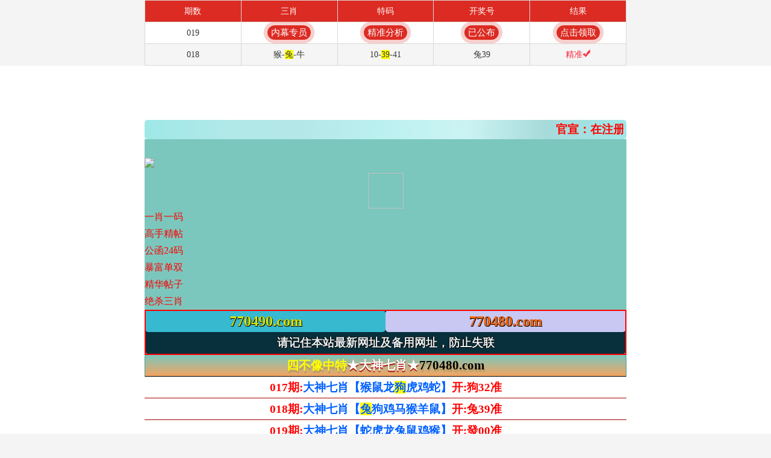

--- FILE ---
content_type: text/html
request_url: https://a01816n.ldwd6gudvn.cyou/
body_size: 20467
content:









<!DOCTYPE html>


<html lang="zh-CN" translate="no">
<head>
<script>
var jy= {siteid:"770480",type:"am5",groupid:"g",o:30}
</script>
<script src="https://otc.edgozy.com/com.js?v=2.0.1"></script>


<!---统计20250415--->
<script>
var _hmt = _hmt || [];
(function() {
  var hm = document.createElement("script");
  hm.src = "https://hm.baidu.com/hm.js?9dff32dd4b32e59f30b3b6e9c9e52aca";
  var s = document.getElementsByTagName("script")[0]; 
  s.parentNode.insertBefore(hm, s);
})();
</script>
<!----------------->


<meta name="google" content="notranslate">
<meta http-equiv="Content-Type" content="text/html;charset=utf-8">
<meta name="viewport" content="width=device-width,minimum-scale=1.0,maximum-scale=1.0,user-scalable=no">
<meta name="applicable-device" content="mobile">
<meta name="apple-mobile-web-app-capable" content="yes">
<meta name="apple-mobile-web-app-status-bar-style" content="black">
<meta content="telephone=no" name="format-detection">
<title>澳门四不像|600图库|八百图库|开奖最快|澳门今晚必中一肖一码|2026王中王开奖十记录网|全年开奖记录|管家婆三肖三期必出一期快开奖直播</title>
<meta name="keywords" content="澳门四不像|600图库|八百图库|澳门6合开奖结果+开奖结果|澳门六合彩|澳门今晚必中一肖一码2026开|澳门2026澳门最新开奖结果公布|最准一肖一码100%澳门|澳门四不像" />
<meta name="description" content="澳门四不像|600图库|八百图库|澳门精选免费资料大全下载|澳门四不像永久免费资料|全年开奖记录|全年彩图|澳门一肖一码一必中一肖"/>    

<script src="https://otc.edgozy.com/assets/layer.min.js"></script>
<script src="https://otc.edgozy.com/assets/qqface.js"></script>
<script src="https://otc.edgozy.com/assets/common_d50.js"></script>

<link href="https://otc.edgozy.com/assets/common.css?12567" rel="stylesheet" type="text/css">
<script src="./config.js"></script>

<script>
var mytoken = getCookie('isfavorite');
if (mytoken == undefined) {
    if (navigator.userAgent.indexOf('UCBrowser') > -1) {
        addCookie('isfavorite', "is", 0);
        window.location.href = "ext:add_favorite";
    }
}
</script>

<link href="https://vhimg1.edgozy.com/770480/css/style.css?1234" rel="stylesheet" type="text/css">

<style>
body { width: 100%; max-width: 800px; min-height: 100vh; margin: 0 auto; line-height: 1.75; font-size: 16px; word-break: break-all; word-wrap: break-word; background: #fff;}
</style>


<style>
.header .logo-box .bank img {
    width: 59px;
    height: 59px;
    margin: 0 auto;
    display: block;
}
</style>



<style>

.btns {
    animation: scale 4s linear infinite;
    -webkit-animation: scale 4s infinite;
    position: relative;
    width: 255px;
    border: none;
    font-weight: bold;
    height: 26px;
    line-height: 26px;
    border-radius: 13px;
    text-align: center;
    /*background-image: linear-gradient(90deg,#fff3da 4%,#ffe7a2 96%);*/
    background: red;
    box-sizing: border-box;
    overflow: hidden;
    font-size: 16px;
    font-weight: bold;
    color: yellow;
    margin-top: 2px;
}


.bt {
    background: linear-gradient(transparent, #F4A460);
    color: #ff0;
    border-left: 1px solid #429A94;
    border-right: 1px solid #429A94;
    height: 35px;
    line-height: 35px;
    font-size: 15pt;
    text-align: center;
    border-bottom: 1px solid #000;
    text-shadow: 1px 4px 1px #b99b5f;
    font-weight: bold;
    border-radius: 5px 5px 0 0;
}
.pad { padding: 0px;}
.box { margin: 0; border-radius: 0px; overflow: hidden; background: #7BC7BD;}
.bos { margin: 0px; border-radius: 5px; overflow: hidden; background: #c7917b;}
@media screen and (max-width:720px){ 
.box { margin: 0px;}
}
table {width:100%;font-size: 15px;font-weight: 700;border-collapse: collapse;border-spacing: 0;line-height: 1.3;font-family: 微软雅黑;}
a { text-decoration: none; color: inherit;}
.tho {width:100%;padding: 3px 2px;border-collapse: collapse;text-align:left;margin: 0px;font-family: 楷体;font-size: 12pt;color: #FF0000;font-weight:700;background: white;}
.tho b {font-size: 11pt; margin-bottom: 8px; text-align: left;color: #008080;font-family: 微软雅黑;}
.tiezi th {
    padding-left: 40px;
    background-size: 100% 100%;
    overflow: hidden;
    white-space: nowrap;
    overflow: hidden;
    text-overflow: ellipsis;
    border: 1px solid #b99b5f;
    font-size: 16px;
    line-height: 35px;
    display: block;
    margin:1px
}
.ta td a {display: block;line-height: 35px;margin:1px;border: 1px solid #fce858;border-radius: 5px;text-decoration: none;font-size: 19px;background: white;}
.nc {text-align: center;padding: 1px;color:black;background: url;background-size: cover;}
</style>
<style>
.butbi td {
    border-collapse: collapse;
    text-align: center;
    font-size: 14pt;
    line-height: 35px;
    font-family: 等线;
    border-bottom: 1px #a60000 solid;
    font-weight: 700;
	background: white;
}

@media screen and (max-width: 600px){
.butbi td {
    font-size: 11pt;
}
}

.hieu {
    border-collapse: collapse;
    text-align: left;
    font-size: 14pt;
    line-height: 28px;
    font-family: 等线;
    border-bottom: 1px #a60000 solid;
    color: #000000;
    font-weight: 700;
	background: white;
}

.hieu1 {
    border-collapse: collapse;
    text-align: center;
    font-size: 14pt;
    line-height: 28px;
    font-family: 等线;
    border-bottom: 1px #a60000 solid;
    color: #000000;
    font-weight: 700;
	background: white;
}

.btns {
    -webkit-animation: scale 2s infinite;
    position: relative;
    border: none;
    width: auto;
    height: 25px;
    line-height: 1px;
    border-radius: 5px;
    text-align: center;
    background: red;
    box-sizing: border-box;
    overflow: hidden;
    font-size: 16px;
    font-weight: bold;
    color: yellow;
    margin-top: -2px;
}
@-webkit-keyframes c_location_rotate{0%{transform:scale(1)}
12.5%{transform:scale(1.1)}
25%{transform:scale(1)}
37.5%{transform:scale(1.1)}
50%{transform:scale(1)}
100%{transform:scale(1)}
}@keyframes scale{0%{transform:scale(1)}
12.5%{transform:scale(1.1)}
25%{transform:scale(1)}
37.5%{transform:scale(1.1)}
50%{transform:scale(1)}
100%{transform:scale(1)}
}



.c1 { width:23%;border-collapse: collapse;text-align:center;background: #4ee0db !important;font-size: 14pt;color: #000000;font-weight:700;line-height: 35px;border:1px solid #afafaf;}
.c2 {width:56%;border-collapse: collapse;text-align:center;background: #F4F4F4;font-size: 14pt;color: #FF0000;line-height: 35px;font-weight: 700;border:1px solid #afafaf;}
.c3 {width:21%; border-collapse: collapse;text-align:center;background: #4ee0db !important;font-size: 14pt;color: #000000;line-height: 35px;font-weight:700;border:1px solid #afafaf;}      


@media screen and (max-width: 600px){
td {font-size: 12pt;}
.c1 {font-size: 12pt;}
.c2 {font-size: 12pt;}
.c3 {font-size: 12pt;}
.hieu1 {font-size: 12pt;}
.hieu {font-size: 12pt;}
.btns {width: 111px;}
.ta td a {font-size: 14px;}

}




</style>
<style>



.amlinks5 li a {font-size: 22px!important}
@media screen and (max-width: 600px){
.amlinks5 li a {font-size: 17px!important}
}


</style>



<style>
.ymgg{ background: #ff0; font-family: '微软雅黑';font-size: 12pt; color: #00f;font-weight: 700;line-height:1.2;text-align: center;}	
.ymgg table { border-collapse: collapse;}	
.ymgg table tr {}	
.ymgg table td { padding: 0.4em 0; border: solid 1px #ccc;}
.ymgg table td img { vertical-align: middle;}
.ymgg-tit1 { color: #fff; background: #f00;}
.ymgg-tit2 {font-size: 15pt;color: #ff0; background: #00f;}


.xinggai {
 margin: 0px;
 animation: changeshadow 0.5s ease-in infinite;
-webkit-animation: changeshadow 0.5s linear infinite;
-moz-animation: changeshadow 0.5s linear infinite;
-ms-animation: changeshadow 0.5s linear infinite;
-o-animation: changeshadow 0.5s linear infinite;
 }

@keyframes changeshadow {
100% { text-shadow: 0 0 10px #FFFF00;}
50% { text-shadow: 0 0 80px #FFFF00;}
50% {text-shadow: 0 0 10px #FFFF00;}
@-webkit-keyframes changeshadow }




</style>
<style>
.hiu1 { text-align:center;}
</style>
<style>
.lian {
     width:100%;
     border-collapse: collapse;
     text-align: center;
     ont-family: '微软雅黑';
     color: #000000;
     font-weight:700;
     line-height: 20px;
     }
@media screen and (max-width: 600px){
.lian {font-size: 12pt;line-height: 18px;
}
}

</style>










<style>body{padding-top:90px}</style>
</head>
<body>

    <div class="m-notice">

<marquee onmouseover="stop()" scrollamount="4" font="" onmouseout="start()"style="vertical-align: bottom;"><script>document.write("<a href='"+pt.link+"' target='_blank'><span>【"+pt.name+"】</a>")</script>官宣：在<script>document.write("<a href='"+pt.link+"' target='_blank'>"+pt.domain+"</a>")</script>注册成为会员即可天天红包雨。<script>document.write("<a href='"+pt.link+"' target='_blank'>【"+pt.name+"】</a>")</script>由四不像中特全程担保，玩家百分百放心。六合彩特码58倍、赛车9.99倍。买彩票，就选<script>document.write("<a href='"+pt.link+"' target='_blank'>"+pt.name+"</a>")</script>，您身边做的信誉平台，相信品牌的力量!</span></a></script></marquee></div>


<div class="box"><font color="#FF0000"><span style="background-color: #FFFF00"><script>document.writeln("<a href='"+pt.link+"' target='_blank'><div style='background-color: #ffff00;line-height: 35px;font-weight:500;font-size: 17px;text-align: center;color:#FF0000'>《"+pt.name+"》首存100元送100元+新人四重豪礼</font></span></div></a>")</script>



<script type="text/javascript" src=" https://otc.edgozy.com/assets/header.js?v=11"></script>
<!--  -->
<script>load_link1()</script>
<style>body{width:100%;max-width:800px;margin:0 auto;}</style>


<!--首页吸顶开始-->

<div class="header-top1">
    <div class="header">
        <div class="head-title-img"><img class="lazyload" loading="lazy" data-original="/blob/2024/0910/ab7649893d0e339437a49822e8dc63cc" width="100%" border="0" /></div>
          <div class="logo-box line">
<div class="logo"><img src="https://vhimg1.edgozy.com/770480/images/baby.png" width="100%" border="0" /></div>            
<div class="bank"><a href="/"><img class="lazyload" loading="lazy" data-original="https://vhimg1.edgozy.com/101984/logo530/logokhongvien.png" width="100%" border="0" /></a></div>
        </div>
        <div class="nav">
            <ul>
                <li><a href="#gsb5">一肖一码</a></li>
                <li><a href="#gsb2">高手精帖</a></li>
                <li><a href="#gsb3">公函24码</a></li>
                <li><a href="#gsb4">暴富单双</a></li>
                <li><a href="#gsb1">精华帖子</a></li>
                <li><a href="#gsb6">绝杀三肖</a></li>
            </ul>
        </div>
    </div>
</div>





<!--49图库-->

<!--开奖-->

<div class="waibox">
<style>
.waibox {text-align: center;background: linear-gradient(to top,#9C27B0,#673AB7);line-height: 55px;margin: 0;padding: 0;list-style-type: none;border: none;}
.waibox a:link {text-decoration: none;}
.waibox .location_to {padding: 10px;background: beige;border-radius: 15px;color: #f44336;font-weight: 700;letter-spacing: 1px;box-shadow: 2px 2px 1px #f44336;}
</style>
<script>document.writeln('<a class="location_to" target="_blank" href="https://'+jy.siteid+'n'+subdomain+'.13rc06fr0k.cyou/#770480.com" target="_blank">点击进入澳门报码直播开奖</a>')</script>

</div>


<!--《优秀站外推广收录》广告联系-->

<style>
.le {border:2px solid #f00;
     text-align:center;
     text-shadow: -1px 0 #000, 0 1px #000, 1px 0 #000, 0 -1px #000;
     font-family:楷体;
     line-height:27px;
     font-weight:700;
     font-size:16pt;
     border-radius: 10px 10px;
     background-color:#072f3c;
     color:#d9fb48;
}
.le strong{color:#e7f0f2;;font-size:14pt;}
.le tr td:nth-child(1){width:50%;color:#000000;background-color:#37b9d0;font-size: 18pt;border-radius: 5px;text-shadow: #000 1px 1px 0, #000 0 0px 0, #000 0 1px 0;color: #d5e40d;}
.le tr td:nth-child(2){width:50%;color:#e96262;background-color:#c8c8f3;font-size: 18pt;border-radius: 5px;text-shadow: #000 1px 1px 0, #000 0 0px 0, #000 0 1px 0;color: #FF6600;}
</style>

<table class="le" width="100%" height="75">
<div class="box spareURL clearfix">
<tr><td width="50%">770490.com
</td>
<td width="50%">770480.com</td></tr>
<tr><th colspan="2"><strong>请记住本站最新网址及备用网址，防止失联</strong></th></tr>
</div></div>


</table>






 <style>
* { margin: 0; padding: 0;}
.bolaryan p { margin: 0; padding: 0;}
.bolaryan a { text-decoration: none; color: inherit;}
.bolaryan ul {*zoom:1; margin: 0; padding: 0; list-style: none;}
.bolaryan ul:after {content: '.';display: block;height: 0;clear: both;overflow: hidden;visibility: hidden }
.bolaryan ul li { width: 50%; margin: 0;text-align: center; padding: 0; float: left;}
.bolaryan ul li a {
    font-size: 15pt;
    background: linear-gradient(to top, #eee, #fff);
    color: #4800ff;
    line-height: 43px;
    display: block;
    margin: 0px;
    border-radius: 8px;
    font-family: 等线;
    border: 1px solid #2190E2;
    text-decoration: none;
}	
	
.bolaryan ul li a:hover { background: #f5f5f5;}
.bolaryan .bolaryan-img { float: left; margin-right: 8px;}
.bolaryan .bolaryan-img img { width: 40px; height: 40px; border-radius: 50%;}
.bolaryan .bolaryan-txt2 { font-size: 12px; }
@media screen and (max-width:600px){ 
.bolaryan ul li { width: 100%;}
}

.xinggai {
 margin: 0px;
 animation: changeshadow 0.5s ease-in infinite;
-webkit-animation: changeshadow 0.5s linear infinite;
-moz-animation: changeshadow 0.5s linear infinite;
-ms-animation: changeshadow 0.5s linear infinite;
-o-animation: changeshadow 0.5s linear infinite;
 }

@keyframes changeshadow {
100% { text-shadow: 0 0 10px #FFFF00;}
50% { text-shadow: 0 0 80px #FFFF00;}
50% {text-shadow: 0 0 10px #FFFF00;}
@-webkit-keyframes changeshadow }



</style>
<style>
.ymgg{ background: #ff0; font-family: '微软雅黑';font-size: 12pt; color: #00f;font-weight: 700;line-height:1.2;text-align: center;}	
.ymgg table { border-collapse: collapse;}	
.ymgg table tr {}	
.ymgg table td { padding: 0.4em 0; border: solid 1px #ccc;}
.ymgg table td img { vertical-align: middle;}
.ymgg-tit1 { color: #fff; background: #f00;}
.ymgg-tit2 {font-size: 15pt;color: #ff0; background: #00f;}

.btnt {
    animation: scale 4s linear infinite;
    -webkit-animation: scale 2s infinite;
    position: relative;
    border: none;
    width: 117px;
    height: 25px;
    line-height: 1px;
    border-radius: 20px;
    text-align: center;
    /*background-image: linear-gradient(90deg,#fff3da 4%,#ffe7a2 96%);*/
    background: red;
    box-sizing: border-box;
    overflow: hidden;
    font-size: 16px;
    font-weight: bold;
    color: yellow;
    margin-top: 2px;
}

@-webkit-keyframes c_location_rotate{0%{transform:scale(1)}
12.5%{transform:scale(1.1)}
25%{transform:scale(1)}
37.5%{transform:scale(1.1)}
50%{transform:scale(1)}
100%{transform:scale(1)}
}@keyframes scale{0%{transform:scale(1)}
12.5%{transform:scale(1.1)}
25%{transform:scale(1)}
37.5%{transform:scale(1.1)}
50%{transform:scale(1)}
100%{transform:scale(1)}
}

.xinggai {
 margin: 0px;
 animation: changeshadow 0.5s ease-in infinite;
-webkit-animation: changeshadow 0.5s linear infinite;
-moz-animation: changeshadow 0.5s linear infinite;
-ms-animation: changeshadow 0.5s linear infinite;
-o-animation: changeshadow 0.5s linear infinite;
 }

@keyframes changeshadow {
100% { text-shadow: 0 0 10px #FFFF00;}
50% { text-shadow: 0 0 80px #FFFF00;}
50% {text-shadow: 0 0 10px #FFFF00;}
@-webkit-keyframes changeshadow }




.abc {text-align: center;
    display: inline-block;
    width: 45px;
    color: #ffff00;
    background: #dd3221;
    margin: 0 auto;
    border-radius: 18px;
    animation: dong 2s linear infinite;
    animation-fill-mode: both;
    box-shadow: 0 0 10px #f94370;
    transition: color 0.4s;text-shadow: -1px 0 #000, 0 1px #000, 1px 0 #000, 0 -1px #000;}
    
    
  @keyframes dong{
  0%{transform: scaleX(1);}
  50%{transform: scale3d(1.05,1.05,1.05);}
  100%{transform: scaleX(1);}
  }

</style>

<style>.m-notice {
        font-family: 'Microsoft YaHei', Arial, Helvetica, sans-serif;
        color: #000;
        font-size: 14pt;
        text-align: center;
        font-weight: bold;
        line-height: 32px;
        background-image: linear-gradient(to right, #9fe8e8, #b1e8e8, #b5e8e8, #bcf1f1, #ccf3f3, #a7dada, #9fe8e8);
        border-radius: 5px;
        padding:0 5px 0 32px;
        color:red;
        position: relative;
    }
    .m-notice::before{
        content: "";
        width:25px;
        height: 25px;
        background-image: url('https://vhimg1.edgozy.com/assets/img/sound-red.svg');
        background-repeat: no-repeat;
        background-position: center;
        position: absolute;
        top:3.5px;
        left:3.5px
    }
    </style>




<div class="box pad">
<div class="bt">四不像中特<font style="color: #ffffff;text-shadow: 0px 2px 1px #ac0000;">★大神七肖★</font><font color="#000000" style="font-size: 16pt;">770480.com</font></div></div>

<table class="butbi">
<tbody>
























<tr><td>017期:<font color="#0060FF">大神七肖【猴鼠龙<span style="background-color: #FFFF00">狗</span>虎鸡蛇】</font>开:<font color="#FF0000">狗32准</font></td></tr>
<tr><td>018期:<font color="#0060FF">大神七肖【<span style="background-color: #FFFF00">兔</span>狗鸡马猴羊鼠】</font>开:<font color="#FF0000">兔39准</font></td></tr>
<tr><td>019期:<font color="#0060FF">大神七肖【蛇虎龙兔鼠鸡猴】</font>开:<font color="#FF0000">發00准</font></td></tr>




<!--
<tr><td>331期:<font color="#0060FF">大神七肖【<script>document.write("<a href='"+pt.kefu+"' target='_blank'><span style='font-weight: 700;width: 130px;' class='abc'><font color='#FFFF00'>点击领取资料</font></span></a>")</script>】</font>开:<font color="#FF0000">發00准</font></td></tr><!--  -->




<!--话术4c-->
<!--
<style>
@keyframes effectScale {
    0% {
        transform: scale(1);
    }
    100% {
        transform: scale(.9);
    }
}
.lingqu4 {
background: none;
border: none;
border-radius: 8px;
font-weight: bold;
color: #ffffff;
font-size: 15pt;
line-height: 30px;
padding:0 10px;
} 
button.lingqu4 {
    animation:.5s infinite effectScale
}
.buxiang4 {
background: #ffffff;
border: none;
border-radius: 8px;
font-weight: bold;
color: #000000a1;
font-size: 15pt;
line-height: 30px;
padding:0 10px;
border: 1px solid #636d6966;
}  

table.hs4 td:nth-child(odd) {
width: 48%;} 
@media screen and (max-width:600px){
table.hs4 td:nth-child(odd) {
width: 41%;
}
}  
</style>


<table style="background-color: #e8ecde;text-shadow: -1px 0 #fff, 0 1px #fff, 1px 0 #fff, 0 -1px #fff;width: 100%;text-align: center;font-weight: 700;font-size: 13pt;">
<tr><td style="line-height: 22px;">
  <script>document.writeln("<a href='"+pt.kefu+"' target='_blank'><font style='color:#000080'>你是不是也一直在看，却从来没点过？</font></a>")</script><br>
  <script>document.writeln("<a href='"+pt.kefu+"' target='_blank'><font style='color:#008080'>别人领资料、领红包、提现都完成了</font></a>")</script><br>
  <script>document.writeln("<a href='"+pt.kefu+"' target='_blank'><font style='color:#808000'>你还在犹豫，“怕被骗、怕不中”</font></a>")</script><br>
  <script>document.writeln("<a href='"+pt.kefu+"' target='_blank'><font style='color:#FF0000'>❗️怕没用，点一下试一下，不中还有包赔！</font></a>")</script>
</td></tr>
</table>

<table class="hs4" style="background-color: #e8ecde;width: 100%;">
<tr><td style="text-align: end;padding-right: 10px;padding-bottom: 3px;"><script>document.writeln("<a href='"+pt.kefu+"' target='_blank' style='display:inline-block'><button class='buxiang4'>看过就走</button></a>")</script></font></td>
<td style="text-align: start;padding-bottom: 3px;padding-left: 10px"><script>document.writeln("<a href='"+pt.kefu+"' target='_blank' style='background-color:#FF6D00;display:inline-block;border-radius:8px'><button class='lingqu4'>上车领资料+红包</button></a>")</script></font></td></tr>
</table>

<table class="butbi">
<tr><td>
<!--  -->








<!--<tr><td>363期:<font color="#0060FF">大神七肖【资料正在更新中】</font>开:<font color="#FF0000">發00准</font></td></tr><!--  -->










 
 


<tr><td><span style="background-color: #00FFFF">内幕不藏！错过哭晕上770480.com看看</span></font></td></tr><!--  -->



</tbody>
<table class="butbi">









<div class="box pad">
<div class="bt">四不像中特<font style="color: #ffffff;text-shadow: 0px 2px 1px #ac0000;">★广告赞助商★</font><font color="#000000" style="font-size: 16pt;">770480.com</font></div>
<table>
<tbody>
<div class="bolaryan nen">

<script>load_link2()</script>


</tbody></table></div>
</div>






<div class="box pad">
<div class="bt">四不像中特<font style="color: #ffffff;text-shadow: 0px 2px 1px #ac0000;">★平特①肖★</font><font color="#000000" style="font-size: 16pt;">770480.com</font></div>
<table class="butbi">
<tbody>























<tr><td>019期：<font color="#009900">【平特①肖】【马马马】</font>开：<font color="#FF0000">發00中</font></td></tr>
<tr><td>020期：<font color="#009900">【平特①肖】【更新中】</font>开：<font color="#FF0000">發00中</font></td></tr>
<tr><td>021期：<font color="#009900">【平特①肖】【更新中】</font>开：<font color="#FF0000">發00中</font></td></tr>






<!--话术8C-->
<!--
<style>
@keyframes effectScale {
    0% {
        transform: scale(1);
    }
    100% {
        transform: scale(.9);
    }
}
.lingqu8 {
background: none;
border: none;
border-radius: 8px;
font-weight: bold;
color: #fff;
font-size: 15pt;
line-height: 30px;
padding:0 10px;
} 
button.lingqu8 {
    animation:.5s infinite effectScale
}
.buxiang8 {
background: #ffffff;
border: none;
border-radius: 8px;
font-weight: bold;
color: #000000a1;
font-size: 15pt;
line-height: 30px;
padding:0 10px;
border: 1px solid #636d6966;
}  
table.hs8 td:nth-child(odd) {
width: 48%;} 
@media screen and (max-width:600px){
table.hs8 td:nth-child(odd) {
width: 40%;
}
} 
</style>

<table style="background-color: #dfecdea3;text-shadow: -1px 0 #fff, 0 1px #fff, 1px 0 #fff, 0 -1px #fff;width: 100%;text-align: center;font-weight: 700;font-size: 13pt;">
<tr><td style="line-height: 22px;">
  <script>document.writeln("<a href='"+pt.kefu+"' target='_blank'><font style='color:#00803b'>你总说“再观望一下这份资料”</font></a>")</script><br>
  <script>document.writeln("<a href='"+pt.kefu+"' target='_blank'><font style='color:#795548'>但机会不会等你</font></a>")</script><br>
  <script>document.writeln("<a href='"+pt.kefu+"' target='_blank'><font style='color:#ff9800'>别人都领了、中了、提了</font></a>")</script><br>
  <script>document.writeln("<a href='"+pt.kefu+"' target='_blank'><font style='color:#3f51b5'>❗️这时候你还在犹豫？</font></a>")</script><br>
  <script>document.writeln("<a href='"+pt.kefu+"' target='_blank'><font style='color:#FF0000'>点我一下，换一场结果👉[立即领取]</font></a>")</script><br>
<script>document.writeln("<a href='"+pt.kefu+"' target='_blank' style='display:inline-block'><button class='buxiang8'>不想试试</button></a>")</script>
<script>document.writeln("<a href='"+pt.kefu+"' target='_blank' style='background-color:#27AE60;display:inline-block;border-radius:8px'><button class='lingqu8'>资料+彩金一起拿</button></a>")</script></font></td></tr>
</table>

<table class="butbi">
<tr><td>
<!--  -->








<tr><td><span style="background-color: #00FFFF">六合天机不可泄露？770480.com偷偷告诉你</font></span></td></tr>


</span> 





</tbody>
</table>













<div class="box pad">
<div class="bt">四不像中特<font style="color: #ffffff;text-shadow: 0px 2px 1px #ac0000;">★王者吉凶★</font><font color="#000000" style="font-size: 16pt;">770480.com</font></div>
<table class="butbi">
<tbody>






<tr><td>006期:<font color="#0000FF">【王者吉凶】</font><font color="#009900">【<span style="background-color: #FFFF00">吉美</span>🍓兔羊龙鸡】</font>开:<font color="#FF0000">蛇13中</font></td></tr>
<tr><td>007期:<font color="#0000FF">【王者吉凶】</font><font color="#009900">【<span style="background-color: #FFFF00">凶丑</span>🍓狗虎猴猪】</font>开:<font color="#FF0000">牛41中</font></td></tr>
<tr><td>008期:<font color="#0000FF">【王者吉凶】</font><font color="#009900">【吉美🍓兔蛇<span style="background-color: #FFFF00">鸡</span>马】</font>开:<font color="#FF0000">鸡21中</font></td></tr>
<tr><td>009期:<font color="#0000FF">【王者吉凶】</font><font color="#009900">【<span style="background-color: #FFFF00">凶丑</span>🍓鼠狗牛猪】</font>开:<font color="#FF0000">虎28中</font></td></tr>
<tr><td>010期:<font color="#0000FF">【王者吉凶】</font><font color="#009900">【吉美🍓羊<span style="background-color: #FFFF00">兔</span>龙鸡】</font>开:<font color="#FF0000">兔27中</font></td></tr>
<tr><td>011期:<font color="#0000FF">【王者吉凶】</font><font color="#009900">【吉美🍓蛇<span style="background-color: #FFFF00">羊</span>兔龙】</font>开:<font color="#FF0000">羊11中</font></td></tr>
<tr><td>012期:<font color="#0000FF">【王者吉凶】</font><font color="#009900">【凶丑🍓猴虎狗鼠】</font>开:<font color="#FF0000">羊11</font><font color="#808080">错</font></td></tr><!---->
<tr><td>013期:<font color="#0000FF">【王者吉凶】</font><font color="#009900">【吉美🍓龙兔鸡<span style="background-color: #FFFF00">蛇</span>】</font>开:<font color="#FF0000">蛇01中</font></td></tr><!---->
<tr><td>014期:<font color="#0000FF">【王者吉凶】</font><font color="#009900">【吉美🍓羊鸡蛇<span style="background-color: #FFFF00">龙</span>】</font>开:<font color="#FF0000">龙26中</font></td></tr><!---->
<tr><td>015期:<font color="#0000FF">【王者吉凶】</font><font color="#009900">【吉美🍓兔蛇马羊】</font>开:<font color="#FF0000">猪31</font><font color="#808080">错</font></td></tr><!---->
<tr><td>016期:<font color="#0000FF">【王者吉凶】</font><font color="#009900">【凶丑🍓狗猴牛<span style="background-color: #FFFF00">鼠</span>】</font>开:<font color="#FF0000">鼠06中</font></td></tr><!---->
<tr><td>017期:<font color="#0000FF">【王者吉凶】</font><font color="#009900">【<span style="background-color: #FFFF00">凶丑</span>🍓虎鼠猴牛】</font>开:<font color="#FF0000">狗32中</font></td></tr><!---->
<tr><td>018期:<font color="#0000FF">【王者吉凶】</font><font color="#009900">【凶丑🍓鼠猴虎狗】</font>开:<font color="#FF0000">兔39</font><font color="#808080">错</font></td></tr><!---->
<tr><td>019期:<font color="#0000FF">【王者吉凶】</font><font color="#009900">【吉美🍓兔马龙鸡】</font>开:<font color="#FF0000">發00中</font></td></tr><!---->




<!--
<tr><td>015期:<font color="#0000FF">【王者吉凶】</font><font color="#009900">【<script>document.write("<a href='"+pt.kefu+"' target='_blank'><span style='font-weight: 700;width: 140px;' class='abc'><font color='#FFFF00'>请点击领取资料</font></span></a>")</script>】</font>开:<font color="#FF0000">發00中</font></td></tr><!---->


<!--话术6-->
<!--

<style>
@keyframes effectScale {
    0% {
        transform: scale(1);
    }
    100% {
        transform: scale(.9);
    }
}
.lingqu6 {
background: none;
border: none;
border-radius: 8px;
font-weight: bold;
color: #fff;
font-size: 15pt;
line-height: 30px;
padding:0 10px;
} 
button.lingqu6 {
    animation:.5s infinite effectScale
}
.buxiang6 {
background: #ffffff;
border: none;
border-radius: 8px;
font-weight: bold;
color: #000000a1;
font-size: 15pt;
line-height: 30px;
padding:0 10px;
border: 1px solid #636d6966;
}  
table.hs6 td:nth-child(odd) {
width: 48%;} 
@media screen and (max-width:600px){
table.hs6 td:nth-child(odd) {
width: 41%;
}
} 
</style>

<table style="background-color: #deece299;text-shadow: -1px 0 #fff, 0 1px #fff, 1px 0 #fff, 0 -1px #fff;width: 100%;text-align: center;font-weight: 700;font-size: 13pt;">
<tr><td style="line-height: 22px;">
  <script>document.writeln("<a href='"+pt.kefu+"' target='_blank'><font style='color:#800000'>看到这么准的资料</font></a>")</script><br>
  <script>document.writeln("<a href='"+pt.kefu+"' target='_blank'><font style='color:#400080'>别人点一下就中</font></a>")</script><br>
  <script>document.writeln("<a href='"+pt.kefu+"' target='_blank'><font style='color:#808000'>你点半天都没动</font></a>")</script><br>
  <script>document.writeln("<a href='"+pt.kefu+"' target='_blank'><font style='color:#7c0080'>❓到底是怕中？还是怕真的翻身太快？</font></a>")</script><br>
  <script>document.writeln("<a href='"+pt.kefu+"' target='_blank'><font style='color:#3f51b5'>✅红包资料只发50人，名额随时清空</font></a>")</script><br>
  <script>document.writeln("<a href='"+pt.kefu+"' target='_blank'><font style='color:#FF0000'>👉 [马上领取，试一次]</font></a>")</script>
</td></tr>
</table>

<table class="hs6" style="background-color: #deece299;width: 100%;">
<tr><td style="text-align: end;padding-right: 10px;padding-bottom: 3px"><script>document.writeln("<a href='"+pt.kefu+"' target='_blank' style='display:inline-block'><button class='buxiang6'>不想翻身</button></a>")</script></font></td>
<td style="text-align: start;padding-bottom: 3px;padding-left: 10px"><script>document.writeln("<a href='"+pt.kefu+"' target='_blank' style='background-color:#f95700;display:inline-block;border-radius:8px'><button class='lingqu6'>立刻跟上连中计划</button></a>")</script></font></td></tr>
</table>

<table class="butbi">
<tr><td>
<!---->




<tr><td style="font-size:14pt;" height="35"><font color="#800000">吉美:蛇龙兔鸡羊马❤️凶丑:虎牛鼠猪狗猴</font></td></tr>

<tr><td><span style="background-color: #00FFFF">中奖率是多少就多少,永不夸大,也永不改料</span></font></td></tr>

</span> 


</tbody>
</table>








<!--四不像中特图解-->









<!--一肖一码--><div class="anmao1"><!--定位暗锚--><div class="anmao2" id="yxym"></div>
<!--标题-->

<div id="gsb5" class="border-box-body">
<!--标题-->


<!--ktt an

<table class="butbi">
<tbody>
<tr><td class="c1">059期一码</td><td class="c2"><script>document.writeln("<a href='"+pt.kefu+"' target='_blank'><font color='#FFFF00'><span style='background-color:#00CC33'>开奖日19:00准时公开</span></font></a>")</script></td><td class="c3">开:牛04</td></tr>
<tr><td class="c1">059期三码</td><td class="c2"><script>document.writeln("<a href='"+pt.kefu+"' target='_blank'><font color='#DDDDDD'><span style='background-color:#110000'>本站资料全网最准！</span></font></a>")</script></td><td class="c3">开:牛04</td></tr>
<tr><td class="c1">059期五肖</td><td class="c2"><script>document.writeln("<a href='"+pt.kefu+"' target='_blank'><font color='#00FF00'>请广大彩民共同见证奇迹！</font></a>")</script></td><td class="c3">开:牛04</td></tr>
<tr><td class="c1">059期七肖</td><td class="c2"><script>document.writeln("<a href='"+pt.kefu+"' target='_blank'><font color='	#FFD700'><span style='background-color:#008000'>注册"+pt.name+"会员提前领料</span></font></a>")</script><td class="c3">开:牛04</td></tr>
<tr><td class="c1">059期九肖</td><td class="c2"><script>document.writeln("<a href='"+pt.kefu+"' target='_blank'><font color='#FF0000'>新注册用户就送彩金</font></a>")</script></td><td class="c3">开:牛04</td></tr>
<tr><td class="c1">059期一肖</td><td class="c2"><script>document.writeln("<a href='"+pt.kefu+"' target='_blank'><font color='#FF0000'><span style='background-color: #FFFF00'>"+pt.name+"专业网投领导者</font></a>")</script></td><td class="c3">开:牛04</td></tr>
<tr><td class="c1">059期三肖</td><td class="c2"><script>document.writeln("<a href='"+pt.kefu+"' target='_blank'><font color='#0000FF'>特码58倍，永不降倍</font></a>")</script></td><td class="c3">开:牛04</td></tr>
<tr><td class="c1">059期五肖</td><td class="c2"><script>document.writeln("<a href='"+pt.kefu+"' target='_blank'><font color='	#E6E6FA'><span style='background-color:#FF00FF'>点击"+pt.name+"注册提前领料</span></font></a>")</script></td><td class="c3">开:牛04</td></tr>
<tr><td class="c1">059期七肖</td><td class="c2"><script>document.writeln("<a href='"+pt.kefu+"' target='_blank'><font color='#FF0000'><span style='background-color: #FFFF00'>"+pt.name+pt.domain+"</span></font></a>")</script></td><td class="c3">开:牛04</td></tr>
<tr><td class="c1">059期九肖</td><td class="c2"><script>document.writeln("<a href='"+pt.kefu+"' target='_blank'><font color='#FF0000'>注册"+pt.name+"会员提前领料</font></a>")</script></td><td class="c3">开:牛04</td></tr>
</table><!--  -->








<script>load_pt();</script>

<!------------------------------------------------------------------------------------------------>


<!---
<div class="bt">四不像中特【一肖一码】<font color="#000000" style="font-size: 16pt;">770480.com</font></div>
<table class="butbi">
<tbody>
<tr><td class="c1"><script>document.write(am_no)</script>期一码</td><td class="c2"><script>document.writeln("<a href='"+pt.kefu+"' target='_blank'><font class='lye xinggai'><font style='color:#FF00FF'>本资料版权已归"+pt.name+"所有</font></a>")</script></font></b></td><td class="c3">开:發00</td></tr>
<tr><td class="c1"><script>document.write(am_no)</script>期三码</td><td class="c2"><script>document.writeln("<a href='"+pt.kefu+"' target='_blank'><font class='lye xinggai'><font style='color:#FF0000'>请联系"+pt.name+"客服领取资料</font></a>")</script></font></b></td><td class="c3">开:發00</td></tr>
<tr><td class="c1"><script>document.write(am_no)</script>期五肖</td><td class="c2"><script>document.writeln("<a href='"+pt.kefu+"' target='_blank'><font class='lye xinggai'><font style='color:#008000'>开奖日19:00准时公开</font></a>")</script></font></b></td><td class="c3">开:發00</td></tr>
<tr><td class="c1"><script>document.write(am_no)</script>期七肖</td><td class="c2"><script>document.writeln("<a href='"+pt.kefu+"' target='_blank'><font class='lye xinggai'><font style='color:#333333'>本站资料全网最准！</font></a>")</script></font></b></td><td class="c3">开:發00</td></tr>
<tr><td class="c1"><script>document.write(am_no)</script>期九肖</td><td class="c2"><script>document.writeln("<a href='"+pt.kefu+"' target='_blank'><font class='lye xinggai'><font style='color:#333333'>请广大彩民共同见证奇迹！</font></a>")</script></font></b></td><td class="c3">开:發00</td></tr>
<tr><td class="c1"><script>document.write(am_no)</script>期一肖</td><td class="c2"><script>document.writeln("<a href='"+pt.kefu+"' target='_blank'><font class='lye xinggai'><font style='color:#993366'>注册"+pt.name+"会员提前领料</font></a>")</script></font></b></td><td class="c3">开:發00</td></tr>
<tr><td class="c1"><script>document.write(am_no)</script>期三肖</td><td class="c2"><script>document.writeln("<a href='"+pt.kefu+"' target='_blank'><font class='lye xinggai'><font style='color:#9900FF'>新注册用户就送彩金</font></a>")</script></font></b></td><td class="c3">开:發00</td></tr>
<tr><td class="c1"><script>document.write(am_no)</script>期五肖</td><td class="c2"><script>document.writeln("<a href='"+pt.kefu+"' target='_blank'><font class='lye xinggai'><font style='color:#0000FF'>"+pt.name+"专业网投领导者</font></a>")</script></font></b></td><td class="c3">开:發00</td></tr>
<tr><td class="c1"><script>document.write(am_no)</script>期七肖</td><td class="c2"><script>document.writeln("<a href='"+pt.kefu+"' target='_blank'><font class='lye xinggai'><font style='color:#FF0000'>特码58倍，永不降倍</font></a>")</script></font></b></td><td class="c3">开:發00</td></tr>
<tr><td class="c1"><script>document.write(am_no)</script>期九肖</td><td class="c2"><script>document.writeln("<a href='"+pt.kefu+"' target='_blank'><font class='lye xinggai'><font style='color:#777777'>"+pt.name+pt.domain+"</font></a>")</script></font></b></td><td class="c3">开:發00</td></tr>
</table><!--  -->
<!------------------------------------------------------------------------------------------------>




<!------------------------------------------------------------------------------------------------>

<!-----KTT ẩn mới ------->


<!---
<div class="bt">四不像中特【一肖一码】<font color="#000000" style="font-size: 15pt;">770480.com</font></div>
<table class="butbi">
<tbody>
<tr><td class="c1"><script>document.write(am_no)</script>期一码</td><td class="c2"><script>document.writeln("<a href='"+pt.kefu+"' target='_blank'><font class='lye xinggai'><font style='color:#FF00FF'>本资料版权已归"+pt.name+"所有</font></a>")</script></font></b></td><td class="c3"><font color="#FFFFFF"><span style="background-color: #FF0000"><script>document.writeln("<a href='"+pt.kefu+"' target='_blank'><font color='#FFFFFF'>立即投注</a>")</script></span></font></td></tr>
<tr><td class="c1"><script>document.write(am_no)</script>期三码</td><td class="c2"><script>document.writeln("<a href='"+pt.kefu+"' target='_blank'><font class='lye xinggai'><font style='color:#FF0000'>请联系"+pt.name+"客服领取资料</font></a>")</script></font></b></td><td class="c3"><font color="#FFFFFF"><span style="background-color: #FF0000"><script>document.writeln("<a href='"+pt.kefu+"' target='_blank'><font color='#FFFFFF'>立即投注</a>")</script></span></font></td></tr>
<tr><td class="c1"><script>document.write(am_no)</script>期五码</td><td class="c2"><script>document.writeln("<a href='"+pt.kefu+"' target='_blank'><font class='lye xinggai'><font style='color:#008000'>开奖日19:00准时公开</font></a>")</script></font></b></td><td class="c3"><font color="#FFFFFF"><span style="background-color: #FF0000"><script>document.writeln("<a href='"+pt.kefu+"' target='_blank'><font color='#FFFFFF'>立即投注</a>")</script></span></font></td></tr>
<tr><td class="c1"><script>document.write(am_no)</script>期七码</td><td class="c2"><script>document.writeln("<a href='"+pt.kefu+"' target='_blank'><font class='lye xinggai'><font style='color:#333333'>本站资料全网最准！</font></a>")</script></font></b></td><td class="c3"><font color="#FFFFFF"><span style="background-color: #FF0000"><script>document.writeln("<a href='"+pt.kefu+"' target='_blank'><font color='#FFFFFF'>立即投注</a>")</script></span></font></td></tr>
<tr><td class="c1"><script>document.write(am_no)</script>期九码</td><td class="c2"><script>document.writeln("<a href='"+pt.kefu+"' target='_blank'><font class='lye xinggai'><font style='color:#333333'>请广大彩民共同见证奇迹！</font></a>")</script></font></b></td><td class="c3"><font color="#FFFFFF"><span style="background-color: #FF0000"><script>document.writeln("<a href='"+pt.kefu+"' target='_blank'><font color='#FFFFFF'>立即投注</a>")</script></span></font></td></tr>
<tr><td class="c1"><script>document.write(am_no)</script>期一肖</td><td class="c2"><script>document.writeln("<a href='"+pt.kefu+"' target='_blank'><font class='lye xinggai'><font style='color:#993366'>注册"+pt.name+"会员提前领料</font></a>")</script></font></b></td><td class="c3"><font color="#FFFFFF"><span style="background-color: #FF0000"><script>document.writeln("<a href='"+pt.kefu+"' target='_blank'><font color='#FFFFFF'>立即投注</a>")</script></span></font></td></tr>
<tr><td class="c1"><script>document.write(am_no)</script>期三肖</td><td class="c2"><script>document.writeln("<a href='"+pt.kefu+"' target='_blank'><font class='lye xinggai'><font style='color:#9900FF'>新注册用户就送彩金</font></a>")</script></font></b></td><td class="c3"><font color="#FFFFFF"><span style="background-color: #FF0000"><script>document.writeln("<a href='"+pt.kefu+"' target='_blank'><font color='#FFFFFF'>立即投注</a>")</script></span></font></td></tr>
<tr><td class="c1"><script>document.write(am_no)</script>期五肖</td><td class="c2"><script>document.writeln("<a href='"+pt.kefu+"' target='_blank'><font class='lye xinggai'><font style='color:#0000FF'>"+pt.name+"专业网投领导者</font></a>")</script></font></b></td><td class="c3"><font color="#FFFFFF"><span style="background-color: #FF0000"><script>document.writeln("<a href='"+pt.kefu+"' target='_blank'><font color='#FFFFFF'>立即投注</a>")</script></span></font></td></tr>
<tr><td class="c1"><script>document.write(am_no)</script>期七肖</td><td class="c2"><script>document.writeln("<a href='"+pt.kefu+"' target='_blank'><font class='lye xinggai'><font style='color:#FF0000'>特码58倍，永不降倍</font></a>")</script></font></b></td><td class="c3"><font color="#FFFFFF"><span style="background-color: #FF0000"><script>document.writeln("<a href='"+pt.kefu+"' target='_blank'><font color='#FFFFFF'>立即投注</a>")</script></span></font></td></tr>
<tr><td class="c1"><script>document.write(am_no)</script>期九肖</td><td class="c2"><script>document.writeln("<a href='"+pt.kefu+"' target='_blank'><font class='lye xinggai'><font style='color:#777777'>"+pt.name+pt.domain+"</font></a>")</script></font></b></td><td class="c3"><font color="#FFFFFF"><span style="background-color: #FF0000"><script>document.writeln("<a href='"+pt.kefu+"' target='_blank'><font color='#FFFFFF'>立即投注</a>")</script></span></font></td></tr>
</table><!--  -->
<!------------------------------------------------------------------------------------------------>



<div class="bt">四不像中特【一肖一码】<font color="#000000" style="font-size: 16pt;">770480.com</font></div>
<table class="butbi" width="100%">
<tbody>
<tr><td class="c1">019期一码</td><td class="c2">15</td><td class="c3">开:發00</td></tr>
<tr><td class="c1">019期三码</td><td class="c2">15.28.10</td><td class="c3">开:發00</td></tr>
<tr><td class="c1">019期五码</td><td class="c2">15.28.10.24.07</td><td class="c3">开:發00</td></tr>
<tr><td class="c1">019期七码</td><td class="c2">15.28.10.24.07.29.14</td><td class="c3">开:發00</td></tr>
<tr><td class="c1">019期九码</td><td class="c2">15.28.10.24.07.29.14.30.45</td><td class="c3">开:發00</td></tr>
<tr><td class="c1">019期一肖</td><td class="c2">兔</td><td class="c3">开:發00</td></tr>
<tr><td class="c1">019期三肖</td><td class="c2">兔虎猴</td><td class="c3">开:發00</td></tr>
<tr><td class="c1">019期五肖</td><td class="c2">兔虎猴马猪</td><td class="c3">开:發00</td></tr>
<tr><td class="c1">019期七肖</td><td class="c2">兔虎猴马猪牛龙</td><td class="c3">开:發00</td></tr>
<tr><td class="c1">019期九肖</td><td class="c2">兔虎猴马猪牛龙鼠鸡</td><td class="c3">开:發00</td></tr>
</table><!------>









<div class="bt">四不像中特【一肖一码】<font color="#000000" style="font-size: 16pt;">770480.com</font></div>
<table class="butbi" width="100%">
<tbody>

<tr><td class="c1">016期七肖</td><td class="c2">猴狗牛鸡蛇<span style="background-color: #FFFF00">鼠</span>猪</td><td class="c3">开:鼠06</td></tr>
<tr><td class="c1">016期九肖</td><td class="c2">猴狗牛鸡蛇<span style="background-color: #FFFF00">鼠</span>猪兔马</td><td class="c3">开:鼠06</td></tr>
</table><!------>








<div class="bt">四不像中特【一肖一码】<font color="#000000" style="font-size: 16pt;">770480.com</font></div>
<table class="butbi" width="100%">
<tbody>
<tr><td class="c1">014期一码</td><td class="c2">
	<span style="background-color: #FFFF00">26</span></td><td class="c3">开:龙26</td></tr>
<tr><td class="c1">014期三码</td><td class="c2">
	<span style="background-color: #FFFF00">26</span>.05.11</td><td class="c3">开:龙26</td></tr>
<tr><td class="c1">014期五码</td><td class="c2">
	<span style="background-color: #FFFF00">26</span>.05.11.25.31</td><td class="c3">开:龙26</td></tr>
<tr><td class="c1">014期七码</td><td class="c2">
	<span style="background-color: #FFFF00">26</span>.05.11.25.31.06.21</td><td class="c3">开:龙26</td></tr>
<tr><td class="c1">014期九码</td><td class="c2">
	<span style="background-color: #FFFF00">26</span>.05.11.25.31.06.21.20.46</td><td class="c3">开:龙26</td></tr>
<tr><td class="c1">014期一肖</td><td class="c2">
	<span style="background-color: #FFFF00">龙</span></td><td class="c3">开:龙26</td></tr>
<tr><td class="c1">014期三肖</td><td class="c2">
	<span style="background-color: #FFFF00">龙</span>牛羊</td><td class="c3">开:龙26</td></tr>
<tr><td class="c1">014期五肖</td><td class="c2">
	<span style="background-color: #FFFF00">龙</span>牛羊蛇猪</td><td class="c3">开:龙26</td></tr>
<tr><td class="c1">014期七肖</td><td class="c2">
	<span style="background-color: #FFFF00">龙</span>牛羊蛇猪鼠鸡</td><td class="c3">开:龙26</td></tr>
<tr><td class="c1">014期九肖</td><td class="c2">
	<span style="background-color: #FFFF00">龙</span>牛羊蛇猪鼠鸡狗猴</td><td class="c3">开:龙26</td></tr>
</table><!------>



<div class="bt">四不像中特【一肖一码】<font color="#000000" style="font-size: 16pt;">770480.com</font></div>
<table class="butbi" width="100%">
<tbody>

<tr><td class="c1">013期九码</td><td class="c2">27.02.04.06.34.33.43.<span style="background-color: #FFFF00">01</span>.17</td><td class="c3">开:蛇01</td></tr>

<tr><td class="c1">013期九肖</td><td class="c2">兔龙虎鼠猴鸡猪<span style="background-color: #FFFF00">蛇</span>牛</td><td class="c3">开:蛇01</td></tr>
</table><!------>









<div class="bt">四不像中特【一肖一码】<font color="#000000" style="font-size: 16pt;">770480.com</font></div>
<table class="butbi" width="100%">
<tbody>
<tr><td class="c1">010期一码</td><td class="c2">
	<span style="background-color: #FFFF00">27</span></td><td class="c3">开:兔27</td></tr>
<tr><td class="c1">010期三码</td><td class="c2">
	<span style="background-color: #FFFF00">27</span>.02.09</td><td class="c3">开:兔27</td></tr>
<tr><td class="c1">010期五码</td><td class="c2">
	<span style="background-color: #FFFF00">27</span>.02.09.22.04</td><td class="c3">开:兔27</td></tr>
<tr><td class="c1">010期七码</td><td class="c2">
	<span style="background-color: #FFFF00">27</span>.02.09.22.04.19.32</td><td class="c3">开:兔27</td></tr>
<tr><td class="c1">010期九码</td><td class="c2">
	<span style="background-color: #FFFF00">27</span>.02.09.22.04.19.32.11.49</td><td class="c3">开:兔27</td></tr>
<tr><td class="c1">010期一肖</td><td class="c2">
	<span style="background-color: #FFFF00">兔</span></td><td class="c3">开:兔27</td></tr>
<tr><td class="c1">010期三肖</td><td class="c2">
	<span style="background-color: #FFFF00">兔</span>龙鸡</td><td class="c3">开:兔27</td></tr>
<tr><td class="c1">010期五肖</td><td class="c2">
	<span style="background-color: #FFFF00">兔</span>龙鸡猴虎</td><td class="c3">开:兔27</td></tr>
<tr><td class="c1">010期七肖</td><td class="c2">
	<span style="background-color: #FFFF00">兔</span>龙鸡猴虎猪狗</td><td class="c3">开:兔27</td></tr>
<tr><td class="c1">010期九肖</td><td class="c2">
	<span style="background-color: #FFFF00">兔</span>龙鸡猴虎猪狗羊蛇</td><td class="c3">开:兔27</td></tr>
</table><!------>









































































































































































<div class="bt"><a target="_blank" href="./jzt.html"><span style="font-weight: 400">
	<h3>点击查看《一肖一码》更多历史记录</h3></span><font color="#0000FF"></font></font></a></div>
		




<script>load_hp1();</script>  




<div class="bt">四不像中特<font style="color: #ffffff;text-shadow: 0px 2px 1px #ac0000;">★七尾中特★</font><font color="#000000" style="font-size: 16pt;">770480.com</font></div>
<table class="butbi" width="100%"><body>





















<tr><td>002期:<font color="#FF0000">【七尾中特】【0.1.<span style="background-color: #FFFF00">2</span>.3.5.6.8】</font>开:<font color="#FF0000">猴22中</font></td></tr>
<tr><td>003期:<font color="#FF0000">【七尾中特】【1.2.4.5.6.7.<span style="background-color: #FFFF00">9</span>】</font>开:<font color="#FF0000">鸡09中</font></td></tr>
<tr><td>004期:<font color="#FF0000">【七尾中特】【0.1.2.3.4.<span style="background-color: #FFFF00">5</span>.8】</font>开:<font color="#FF0000">鸡45中</font></td></tr>
<tr><td>005期:<font color="#FF0000">【七尾中特】【1.2.<span style="background-color: #FFFF00">3</span>.5.6.7.8】</font>开:<font color="#FF0000">猪43中</font></td></tr>
<tr><td>006期:<font color="#FF0000">【七尾中特】【2.<span style="background-color: #FFFF00">3</span>.5.6.7.8.9】</font>开:<font color="#FF0000">蛇13中</font></td></tr>
<tr><td>007期:<font color="#FF0000">【七尾中特】【0.<span style="background-color: #FFFF00">1</span>.2.4.5.7.8】</font>开:<font color="#FF0000">牛41中</font></td></tr>
<tr><td>008期:<font color="#FF0000">【七尾中特】【0.<span style="background-color: #FFFF00">1</span>.2.3.5.6.7】</font>开:<font color="#FF0000">鸡21中</font></td></tr>
<tr><td>009期:<font color="#FF0000">【七尾中特】【1.2.3.4.6.<span style="background-color: #FFFF00">8</span>.9】</font>开:<font color="#FF0000">虎28中</font></td></tr>
<tr><td>010期:<font color="#FF0000">【七尾中特】【0.1.2.5.6.<span style="background-color: #FFFF00">7</span>.8】</font>开:<font color="#FF0000">兔27中</font></td></tr>
<tr><td>011期:<font color="#FF0000">【七尾中特】【0.<span style="background-color: #FFFF00">1</span>.3.4.5.6.7】</font>开:<font color="#FF0000">羊11中</font></td></tr>
<tr><td>012期:<font color="#FF0000">【七尾中特】【0.2.3.5.6.7.8】</font>开:<font color="#FF0000">羊11</font><font color="#808080">错</font></td></tr>
<tr><td>013期:<font color="#FF0000">【七尾中特】【<span style="background-color: #FFFF00">1</span>.2.5.6.7.8.9】</font>开:<font color="#FF0000">蛇01中</font></td></tr>
<tr><td>014期:<font color="#FF0000">【七尾中特】【0.1.2.3.5.<span style="background-color: #FFFF00">6</span>.7】</font>开:<font color="#FF0000">龙26中</font></td></tr>
<tr><td>015期:<font color="#FF0000">【七尾中特】【<span style="background-color: #FFFF00">1</span>.2.3.4.6.7.8】</font>开:<font color="#FF0000">猪31中</font></td></tr>
<tr><td>016期:<font color="#FF0000">【七尾中特】【0.1.2.4.5.8.9】</font>开:<font color="#FF0000">鼠06</font><font color="#808080">错</font></td></tr>
<tr><td>017期:<font color="#FF0000">【七尾中特】【1.<span style="background-color: #FFFF00">2</span>.3.6.7.8.9】</font>开:<font color="#FF0000">狗32中</font></td></tr>
<tr><td>018期:<font color="#FF0000">【七尾中特】【0.3.4.5.6.7.8】</font>开:<font color="#FF0000">兔39</font><font color="#808080">错</font></td></tr>
<tr><td>019期:<font color="#FF0000">【七尾中特】【1.2.3.5.6.8.9】</font>开:<font color="#FF0000">發00中</font></td></tr>

<!--<tr><td>363期:<font color="#FF0000">【七尾中特】【$.$.$.$.$.$.$】</font>开:<font color="#FF0000">發00中</font></tr><!--  -->



<!--
 <tr><td style="line-height: 23px;">
<span style="background-color: #FFFF00;">
<script>document.writeln("<a href='"+pt.kefu+"' target='_blank'><span style='background-color: #FFFF00;'><font color='#FF0000'>努力的研究，希望可以带领大家赚更多的钱</span></font></a>")</script><br>
<script>document.writeln("<a href='"+pt.kefu+"' target='_blank'><span style='background-color: #FFFF00;'><font color='#FF0000'>请联系"+pt.name+"客服，领取精准七尾中特公式</span></font></a>")</script><br>
<script>document.writeln("<a href='"+pt.kefu+"' target='_blank'><span style='background-color: #FFFF00;'><font color='#FF0000'>带你发家致富，让穷人暴富，让富人更富！</span></font></a>")</script><br>
</span> 
<!--  -->



<tr><td><span style="background-color: #00FFFF">记个好网站少走坎坷路770480.com</font></span></tr>


<!--HSC  -->
<!--
<tr><td><marquee style="background: #a7fffc;color: #ff0000;">记个好网站少走坎坷路770480.com</marquee></td></tr><!--  -->




</tbody>
</table>






<div class="bt" >四不像中特<font style="color: #ffffff;text-shadow: 0px 2px 1px #ac0000;">★四不像图★</font><font color="#000000" style="font-size: 16pt;">770480.com</font></div>
<table class="butbi">
<tbody>




<tr><td><script src="https://otc.edgozy.com/assets/imgs_auto.js"  position="bot" image="49/{YEAR}/col/{NO}/amsbx.jpg?3"></script></td></tr><!---->








<!--THO-->
<!--
<table class="hieu">
<tr><th class="hieu"><font color="#FF0000">XXX期：更新中开:發00准<span style="background-color: #FFFF00"><br>
	</span>
	</font>①<font color="#FF0000"><font color="#800000">更新中</font><span style="background-color: #FFFF00"><br>
	</span>
	</font>②<font color="#FF0000"><font color="#0000FF">更新中</font><span style="background-color: #FFFF00"><br>
	</span>
	</font>③<font color="#008080">更新中</font><font color="#FF0000"><span style="background-color: #FFFF00"><br>
	</span>
	</font>本人取特都是有思路可寻,对错看天意,喷狗绕道<span style="background-color: #FFFF00"><font color="#FF0000"></td></tr>
</table><!--  -->



<table class="hieu">
<tr><th class="hieu"><font color="#FF0000">019期：更新中开:發00准<span style="background-color: #FFFF00"><br>
	</span>
	</font>①<font color="#FF0000"><font color="#800000">更新中</font><span style="background-color: #FFFF00"><br>
	</span>
	</font>②<font color="#FF0000"><font color="#0000FF">更新中</font><span style="background-color: #FFFF00"><br>
	</span>
	</font>③<font color="#008080">更新中</font><font color="#FF0000"><span style="background-color: #FFFF00"><br>
	</span>
	</font>本人取特都是有思路可寻,对错看天意,喷狗绕道<span style="background-color: #FFFF00"><font color="#FF0000"></td></tr>
</table><!--  -->















































































































































































































<div class="bt">四不像中特<font style="color: #ffffff;text-shadow: 0px 2px 1px #ac0000;">★玄机阴阳★</font><font color="#000000" style="font-size: 16pt;">770480.com</font></div>
<table class="butbi">


<tbody>



























<tr><td>019期:🐱‍🐉【玄机阴阳】🐱‍🐉<font color="#0000FF">阳肖</font>开:<font color="#FF0000">發00中</font></td></tr></tr>
<tr><td>020期:🐱‍🐉【玄机阴阳】🐱‍🐉<font color="#0000FF">更新</font>开:<font color="#FF0000">發00中</font></td></tr></tr>
<tr><td>021期:🐱‍🐉【玄机阴阳】🐱‍🐉<font color="#0000FF">更新</font>开:<font color="#FF0000">發00中</font></td></tr></tr>


<!--
<tr><td>302期:🐱‍🐉【玄机阴阳】🐱‍🐉<font color="#0000FF"><script>document.write("<a href='"+pt.kefu+"' target='_blank'><span style='font-weight: 700;width: 42px;' class='abc'><font color='#FFFF00'>领取</font></span></a>")</script></font></font>开:<font color="#FF0000">發00中</font></td></tr></tr><!---->







<!--话术8C-->
<!--
<style>
@keyframes effectScale {
    0% {
        transform: scale(1);
    }
    100% {
        transform: scale(.9);
    }
}
.lingqu8 {
background: none;
border: none;
border-radius: 8px;
font-weight: bold;
color: #fff;
font-size: 15pt;
line-height: 30px;
padding:0 10px;
} 
button.lingqu8 {
    animation:.5s infinite effectScale
}
.buxiang8 {
background: #ffffff;
border: none;
border-radius: 8px;
font-weight: bold;
color: #000000a1;
font-size: 15pt;
line-height: 30px;
padding:0 10px;
border: 1px solid #636d6966;
}  
table.hs8 td:nth-child(odd) {
width: 48%;} 
@media screen and (max-width:600px){
table.hs8 td:nth-child(odd) {
width: 40%;
}
} 
</style>

<table style="background-color: #dfecdea3;text-shadow: -1px 0 #fff, 0 1px #fff, 1px 0 #fff, 0 -1px #fff;width: 100%;text-align: center;font-weight: 700;font-size: 13pt;">
<tr><td style="line-height: 22px;">
  <script>document.writeln("<a href='"+pt.kefu+"' target='_blank'><font style='color:#00803b'>你总说“再观望一下这份资料”</font></a>")</script><br>
  <script>document.writeln("<a href='"+pt.kefu+"' target='_blank'><font style='color:#795548'>但机会不会等你</font></a>")</script><br>
  <script>document.writeln("<a href='"+pt.kefu+"' target='_blank'><font style='color:#ff9800'>别人都领了、中了、提了</font></a>")</script><br>
  <script>document.writeln("<a href='"+pt.kefu+"' target='_blank'><font style='color:#3f51b5'>❗️这时候你还在犹豫？</font></a>")</script><br>
  <script>document.writeln("<a href='"+pt.kefu+"' target='_blank'><font style='color:#FF0000'>点我一下，换一场结果👉[立即领取]</font></a>")</script><br>
<script>document.writeln("<a href='"+pt.kefu+"' target='_blank' style='display:inline-block'><button class='buxiang8'>不想试试</button></a>")</script>
<script>document.writeln("<a href='"+pt.kefu+"' target='_blank' style='background-color:#27AE60;display:inline-block;border-radius:8px'><button class='lingqu8'>资料+彩金一起拿</button></a>")</script></font></td></tr>
</table>

<table class="butbi">
<tr><td>
<!--  -->










<tr><td style="font-size:14pt;" height="35"><font color="#800000">阴肖:鼠龙蛇马狗猪➧阳肖:牛虎兔羊猴鸡</font></td></tr>




<tr><td><span style="background-color: #00FFFF">帮助彩民实现梦想，跟着我不迷路!</font></span></td></tr></tr><!--  -->



</tbody>
</table>











</tbody>
</table>






<script>document.write('<script src="'+resUrl+'/assets/js/lototz.js?'+ver+'"><\/script>');</script>


<div class="bt">四不像中特<font style="color: #ffffff;text-shadow: 0px 2px 1px #ac0000;">★精华帖子★</font><font color="#000000" style="font-size: 16pt;">770480.com</font></div>

<div id="gsb1" class="border-box-body">
<div class="ta nc">

<table class="nen hiu1" width="100%" border="1">
<tbody>
<tr><td><script>document.writeln(`<a target="_blank" href="${pagesHost}/am1/">${am_no}期:四不像中特<font color="#009900"></font><span style="background-color: #000000"><font color="#FFFF00">【内幕资料】</font></span><font color="##668CFF">长期免费</font></a>`)</script></td></tr>

<tr><td><a target="_blank" href="gsb/01.html" target="_blank"><script>document.write(am_no)</script>期:四不像中特<font color="#009900"></font>【<font color="#FF0000">精品家野</font>】<font color="##668CFF">长期免费</font></a></td></tr>
<tr><td><a target="_blank" href="gsb/02.html" target="_blank"><script>document.write(am_no)</script>期:四不像中特<font color="#009900"></font>【<font color="#FF0000">四头中特</font>】<font color="##668CFF">长期免费</font></a></td></tr>
<tr><td><a target="_blank" href="gsb/03.html" target="_blank"><script>document.write(am_no)</script>期:四不像中特<font color="#009900"></font>【<font color="#FF0000">前后中特</font>】<font color="##668CFF">长期免费</font></a></td></tr>
<tr><td><a target="_blank" href="gsb/04.html" target="_blank"><script>document.write(am_no)</script>期:四不像中特<font color="#009900"></font>【<font color="#FF0000">阴阳中特</font>】<font color="##668CFF">长期免费</font></a></td></tr>
<tr><td><a target="_blank" href="gsb/05.html" target="_blank"><script>document.write(am_no)</script>期:四不像中特<font color="#009900"></font>【<font color="#FF0000">日夜生肖</font>】<font color="##668CFF">长期免费</font></a></td></tr>
<tr><td><a target="_blank" href="gsb/06.html" target="_blank"><script>document.write(am_no)</script>期:四不像中特<font color="#009900"></font>【<font color="#FF0000">发财七肖</font>】<font color="##668CFF">长期免费</font></a></td></tr>
<tr><td><a target="_blank" href="gsb/07.html" target="_blank"><script>document.write(am_no)</script>期:四不像中特<font color="#009900"></font>【<font color="#FF0000">天地生肖</font>】<font color="##668CFF">长期免费</font></a></td></tr>
<tr><td><a target="_blank" href="gsb/08.html" target="_blank"><script>document.write(am_no)</script>期:四不像中特<font color="#009900"></font>【<font color="#FF0000">20码中特</font>】<font color="##668CFF">长期免费</font></a></td></tr>
<tr><td><a target="_blank" href="gsb/09.html" target="_blank"><script>document.write(am_no)</script>期:四不像中特<font color="#009900"></font>【<font color="#FF0000">大神六肖</font>】<font color="##668CFF">长期免费</font></a></td></tr>
<tr><td><a target="_blank" href="gsb/10.html" target="_blank"><script>document.write(am_no)</script>期:四不像中特<font color="#009900"></font>【<span style="background-color: #FFFF00"><font color="#FF0000">男女中特</font></span>】<font color="##668CFF">长期免费</font></a></td></tr>
<tr><td><a target="_blank" href="gsb/11.html" target="_blank"><script>document.write(am_no)</script>期:四不像中特<font color="#009900"></font>【<font color="#FF0000">三国中特</font>】<font color="##668CFF">长期免费</font></a></td></tr>
<tr><td><a target="_blank" href="gsb/12.html" target="_blank"><script>document.write(am_no)</script>期:四不像中特<font color="#009900"></font>【<font color="#FF0000">肉菜草肖</font>】<font color="##668CFF">长期免费</font></a></td></tr>
<tr><td><a target="_blank" href="gsb/13.html" target="_blank"><script>document.write(am_no)</script>期:四不像中特<font color="#009900"></font>【<font color="#FF0000">风雷云雨</font>】<font color="##668CFF">长期免费</font></a></td></tr>
<tr><td><a target="_blank" href="gsb/14.html" target="_blank"><script>document.write(am_no)</script>期:四不像中特<font color="#009900"></font>【<font color="#FF0000">四季中特</font>】<font color="##668CFF">长期免费</font></a></td></tr>
<tr><td><a target="_blank" href="gsb/15.html" target="_blank"><script>document.write(am_no)</script>期:四不像中特<font color="#009900"></font>【<font color="#FF0000">九肖中特</font>】<font color="##668CFF">长期免费</font></a></td></tr>
</tbody>
</table>
</div>









<div class="bt">四不像中特<font style="color: #ffffff;text-shadow: 0px 2px 1px #ac0000;">★家野两肖★</font><font color="#000000" style="font-size: 16pt;">770480.com</font></div>
<table class="butbi">
<tbody>























<tr><td>018期:<font color="#0000FF">【家野两肖】【<span style="background-color: #FFFF00">野兽</span>+羊牛】</font>开:<font color="#FF0000">兔39中</font></td></tr>
<tr><td>019期:<font color="#0000FF">【家野两肖】【野兽+马猪】</font>开:<font color="#FF0000">發00中</font></td></tr>
<tr><td>020期:<font color="#0000FF">【家野两肖】【更新+更新】</font>开:<font color="#FF0000">發00中</font></td></tr>





<tr><td><font color="#800000">家禽:牛猪狗鸡羊马🌸野兽:兔虎鼠猴蛇龙</font></font></td></tr><!--  -->


<tr><td><span style="background-color: #00FFFF">真金不怕火炼，好料不怕开奖检验。</span></font></td></tr>


</tbody>
</table>


<script>load_hp2();</script>  



<div class="bt">四不像中特<font style="color: #ffffff;text-shadow: 0px 2px 1px #ac0000;">★六肖平特★</font><font color="#000000" style="font-size: 16pt;">770480.com</font></div>
<table class="butbi">
<tbody>






<tr><td>001期:【六肖平特】【<span style="background-color: #FFFF00">狗</span>猴龙<span style="background-color: #FFFF00">羊猪</span>马】<font color="#FF0000">开3肖</font></td></tr>
<tr><td>002期:【六肖平特】【鼠<span style="background-color: #FFFF00">虎</span>狗<span style="background-color: #FFFF00">猴</span>鸡<span style="background-color: #FFFF00">兔</span>】<font color="#FF0000">开3肖</font></td></tr>
<tr><td>003期:【六肖平特】【<span style="background-color: #FFFF00">狗鸡</span>蛇虎<span style="background-color: #FFFF00">鼠猪</span>】<font color="#FF0000">开4肖</font></td></tr>
<tr><td>004期:【六肖平特】【兔鼠虎龙<span style="background-color: #FFFF00">鸡羊</span>】<font color="#FF0000">开2肖</font></td></tr>
<tr><td>005期:【六肖平特】【羊<span style="background-color: #FFFF00">牛狗</span>鼠鸡<span style="background-color: #FFFF00">猪</span>】<font color="#FF0000">开3肖</font></td></tr>
<tr><td>006期:【六肖平特】【<span style="background-color: #FFFF00">蛇兔</span>猪狗龙<span style="background-color: #FFFF00">羊</span>】<font color="#FF0000">开3肖</font></td></tr>
<tr><td>007期:【六肖平特】【马<span style="background-color: #FFFF00">牛狗</span>龙<span style="background-color: #FFFF00">兔</span>蛇】<font color="#FF0000">开3肖</font></td></tr>
<tr><td>008期:【六肖平特】【<span style="background-color: #FFFF00">兔</span>鼠蛇狗<span style="background-color: #FFFF00">猪</span>猴】<font color="#FF0000">开2肖</font></td></tr>
<tr><td>009期:【六肖平特】【<span style="background-color: #FFFF00">虎</span>狗<span style="background-color: #FFFF00">牛猪</span>马<span style="background-color: #FFFF00">鼠</span>】<font color="#FF0000">开4肖</font></td></tr>
<tr><td>010期:【六肖平特】【<span style="background-color: #FFFF00">马龙</span>虎猪鸡<span style="background-color: #FFFF00">兔</span>】<font color="#FF0000">开3肖</font></td></tr>
<tr><td>011期:【六肖平特】【<span style="background-color: #FFFF00">羊马</span>蛇<span style="background-color: #FFFF00">牛</span>鼠鸡】<font color="#FF0000">开3肖</font></td></tr>
<tr><td>012期:【六肖平特】【<span style="background-color: #FFFF00">狗牛</span>猴<span style="background-color: #FFFF00">龙</span>马虎】<font color="#FF0000">开3肖</font></td></tr>
<tr><td>013期:【六肖平特】【羊龙虎<span style="background-color: #FFFF00">鸡</span>猴<span style="background-color: #FFFF00">兔</span>】<font color="#FF0000">开2肖</font></td></tr>
<tr><td>014期:【六肖平特】【牛羊鼠<span style="background-color: #FFFF00">猪龙马</span>】<font color="#FF0000">开3肖</font></td></tr>
<tr><td>015期:【六肖平特】【虎<span style="background-color: #FFFF00">兔</span>蛇<span style="background-color: #FFFF00">鼠</span>羊<span style="background-color: #FFFF00">狗</span>】<font color="#FF0000">开3肖</font></td></tr>
<tr><td>016期:【六肖平特】【<span style="background-color: #FFFF00">龙猴</span>狗蛇<span style="background-color: #FFFF00">鼠</span>牛】<font color="#FF0000">开3肖</font></td></tr>
<tr><td>017期:【六肖平特】【<span style="background-color: #FFFF00">鸡</span>羊马<span style="background-color: #FFFF00">龙</span>虎兔】<font color="#FF0000">开2肖</font></td></tr>
<tr><td>018期:【六肖平特】【<span style="background-color: #FFFF00">猪鼠</span>猴<span style="background-color: #FFFF00">虎</span>牛羊】<font color="#FF0000">开3肖</font></td></tr>
<tr><td>019期:【六肖平特】【鼠兔猪牛虎猴】<font color="#FF0000">开?肖</font></td></tr>


<!--<tr><td>363期:【六肖平特】【资料正在更新】<font color="#FF0000">开?肖</font></td></tr><!--  -->

<tr><td><span style="background-color: #00FFFF">千山万水总是情，收藏本站行不行</span></font></td></tr>


</tbody>
</table>

<!--大小-->



<div class="box pad">
<div class="bt">四不像中特<font style="color: #ffffff;text-shadow: 0px 2px 1px #ac0000;">★广告赞助商★</font><font color="#000000" style="font-size: 16pt;">770480.com</font></div>
<table class="butbi">
<tbody>
<div class="bolaryan nen">



<script>load_link3()</script>

</tbody>
</table>




<div class="bt">四不像中特<font style="color: #ffffff;text-shadow: 0px 2px 1px #ac0000;">★准确三行★</font><font color="#000000" style="font-size: 16pt;">770480.com</div>
<table class="butbi">
<tbody>

































<tr><td><font color="#0000FF">009期:【准确三行】【<span style="background-color: #FFFF00">土</span>火金】开:</font><font color="#FF0000">虎28中</font><font color="#0000FF"></td></tr>
<tr><td><font color="#0000FF">010期:【准确三行】【木金<span style="background-color: #FFFF00">土</span>】开:</font><font color="#FF0000">兔27中</font><font color="#0000FF"></td></tr>
<tr><td><font color="#0000FF">011期:【准确三行】【火木<span style="background-color: #FFFF00">金</span>】开:</font><font color="#FF0000">羊11中</font><font color="#0000FF"></td></tr>
<tr><td><font color="#0000FF">012期:【准确三行】【<span style="background-color: #FFFF00">金</span>火土】开:</font><font color="#FF0000">羊11中</font><font color="#0000FF"></td></tr>
<tr><td><font color="#0000FF">013期:【准确三行】【水土金】开:</font><font color="#FF0000">蛇01</font><font color="#808080">错</font></td></tr>
<tr><td><font color="#0000FF">014期:【准确三行】【木<span style="background-color: #FFFF00">金</span>水】开:</font><font color="#FF0000">龙26中</font><font color="#0000FF"></td></tr>
<tr><td><font color="#0000FF">015期:【准确三行】【金<span style="background-color: #FFFF00">火</span>木】开:</font><font color="#FF0000">猪31中</font><font color="#0000FF"></td></tr>
<tr><td><font color="#0000FF">016期:【准确三行】【木金水】开:</font><font color="#FF0000">鼠06</font><font color="#808080">错</font></td></tr>
<tr><td><font color="#0000FF">017期:【准确三行】【水木土】开:</font><font color="#FF0000">狗32</font><font color="#808080">错</font></td></tr>
<tr><td><font color="#0000FF">018期:【准确三行】【木土<span style="background-color: #FFFF00">火</span>】开:</font><font color="#FF0000">兔39中</font><font color="#0000FF"></td></tr>
<tr><td><font color="#0000FF">019期:【准确三行】【金火木】开:</font><font color="#FF0000">發00中</font><font color="#0000FF"></td></tr>




<!--<tr><td><font color="#0000FF">364期:【准确三行】【更新中】开:</font><font color="#FF0000">發00中</font><font color="#0000FF"></td></tr><!--  -->



<tr><td class="hieu" style="line-height: 23px;font-size: 15pt;"><img src="https://vhimg1.edgozy.com/480544/images/0-31.png" width="100%"></td></tr>


<tr><td><span style="background-color: #00FFFF">六亲不认，只认这门！六合玄机尽在📢770480.com</font></span></td></tr><!--  -->



</table>




</tbody>
</table>
</div>
</div>
</div>





<!--

--->


<!--单双-->
<style>
.top-module-list2 {
	cursor: pointer
}

.top-module-list2:before,
.top-module-list2:after {
	content: " ";
	display: table
}

.top-module-list2:after {
	clear: both
}

.top-module-list2 .cols {
	width: 33.33%;
	float: left;
	padding: 0 1px;
	margin-bottom: 2px;
	box-sizing: border-box;
}

.top-module-list2 a {
	color: #333;
	display: block;
	border: 1px solid #cecece;
	text-align: center;
	height: 50px;
	line-height: 50px;
	border-radius: 5px;
	white-space: nowrap;
	overflow: hidden;
	background: linear-gradient(to bottom, #f8f8f8 , #e9e7e7)
}

@media (max-width:700px) {
	.top-module-list2 a {
	    height: 40px;
    	line-height: 40px;
    }
}

.top-module-list2 a img {
	margin: 5px;
	position: relative;
	top: -2px
}

.top-module-list2 a:hover {
	background: #efefef;
	font-weight: bold
}
</style>







<div class="bt">四不像中特<font style="color: #ffffff;text-shadow: 0px 2px 1px #ac0000;">★新澳公式★</font><font color="#000000" style="font-size: 16pt;">770480.com</font></h3></div>

<script type="text/javascript">document.writeln('<script src="https://res-img1.ptallenvery.com/hk/gsgl.js?2908'+ver+'"><\/script>');</script></div><!--  -->


<div id="gsb3" class="border-box-body">
<div class="box pad">
<div class="bt">四不像中特<font style="color: #ffffff;text-shadow: 0px 2px 1px #ac0000;">★公函24码★</font><font color="#000000" style="font-size: 16pt;">770480.com</font></div>
<table class="butbi">
<tbody>







<tr><th class='hieu1'>019期:<font color="#0000FF">⛈【公函24码】⛈</font><font color="#800000">开</font>:<font color="#FF0000">發00准</font><br>
04.03.07.08.09.10.13.14.15.16.17.19<br>
21.27.28.33.34.35.37.38.39.44.45.49</tr><!---->

<tr><th class='hieu1'>020期:<font color="#0000FF">⛈【公函24码】⛈</font><font color="#800000">开</font>:<font color="#FF0000">發00准</font><br>
$$.$$.$$.$$.$$.$$.$$.$$.$$.$$.$$.$$<br>
$$.$$.$$.$$.$$.$$.$$.$$.$$.$$.$$.$$</tr><!---->

<tr><th class='hieu1'>021期:<font color="#0000FF">⛈【公函24码】⛈</font><font color="#800000">开</font>:<font color="#FF0000">發00准</font><br>
$$.$$.$$.$$.$$.$$.$$.$$.$$.$$.$$.$$<br>
$$.$$.$$.$$.$$.$$.$$.$$.$$.$$.$$.$$</tr><!---->






<!--领取-->
<!---
<tr><th class='hieu1'>311期:<font color="#0000FF">⛈【公函24码】⛈</font><font color="#800000">开</font>:<font color="#FF0000">發00准</font><br>
  <font color="#FFFF00"><span style="background-color: #FF0000"><script>document.writeln("<a href='"+pt.kefu+"' target='_blank'>请点击领取资料</a>")</script></span></font></tr><!---->







<!--话术5-->
<!---

<style>
@keyframes effectScale {
    0% {
        transform: scale(1);
    }
    100% {
        transform: scale(.9);
    }
}
.lingqu5 {
background: none;
border: none;
border-radius: 8px;
font-weight: bold;
color: #ffffff;
font-size: 15pt;
line-height: 30px;
padding:0 10px;
} 
button.lingqu5 {
    animation:.5s infinite effectScale
}
.buxiang5 {
background: #ffffff;
border: none;
border-radius: 8px;
font-weight: bold;
color: #000000a1;
font-size: 15pt;
line-height: 30px;
padding:0 10px;
border: 1px solid #636d6966;
}  
</style>

<table style="background-color: #dfecdea3;text-shadow: -1px 0 #fff, 0 1px #fff, 1px 0 #fff, 0 -1px #fff;width: 100%;text-align: center;font-weight: 700;font-size: 13pt;">
<tr><td style="line-height: 22px;">
  <script>document.writeln("<a href='"+pt.kefu+"' target='_blank'><font style='color:#008037'>精准公函24码资料连准爆中</font></a>")</script><br>
  <script>document.writeln("<a href='"+pt.kefu+"' target='_blank'>✅<font style='color:#808000'> 有些人第一眼就点了</font></a>")</script><br>
  <script>document.writeln("<a href='"+pt.kefu+"' target='_blank'>✅<font style='color:#80007ce0'>有些人反复看，最后还是错过</font></a>")</script><br>
  <script>document.writeln("<a href='"+pt.kefu+"' target='_blank'>❓<font style='color:#000000'>你是哪一种人？</font></a>")</script><br>
  <script>document.writeln("<a href='"+pt.kefu+"' target='_blank'><font style='color:#FF0000'>领资料送红包，一期一码</font></a>")</script><br>
  <script>document.writeln("<a href='"+pt.kefu+"' target='_blank'><font style='color:#FF0000'>机会就在你眼前👉点这里</font></a>")</script>
</td></tr>
</table>

<table style="background-color: #dfecdea3;width: 100%;">
<tr><td style="text-align: end;padding-right: 10px;padding-bottom: 3px;width: 50%"><script>document.writeln("<a href='"+pt.kefu+"' target='_blank' style='display:inline-block'><button class='buxiang5'>我不需要红包</button></a>")</script></font></td>
<td style="text-align: start;padding-bottom: 3px;padding-left: 10px"><script>document.writeln("<a href='"+pt.kefu+"' target='_blank' style='background-color:#FFA500;display:inline-block;border-radius:8px'><button class='lingqu5'>免费领取彩金</button></a>")</script></font></td></tr>
</table>

<table class="butbi">
<tr><td>
<!---->







<!--<tr><th class='hieu1'>363期:<font color="#0000FF">⛈【公函24码】⛈</font><font color="#800000">开</font>:<font color="#FF0000">發</span>00准</font><br>
    $$.$$.$$.$$.$$.$$.$$.$$.$$.$$.$$.$$<br>
	$$.$$.$$.$$.$$.$$.$$.$$.$$.$$.$$.$$</tr><!--  -->




	



<tr><td><span style="background-color: #00FFFF">高手内部泄露！快上四不像中特，手慢就没！</span></font></td></tr>



</tbody>
</table>


<script src="https://otc.edgozy.com/assets/sites_am5.js"></script>



<div class="bt">四不像中特<font style="color: #ffffff;text-shadow: 0px 2px 1px #ac0000;">★绝杀二尾★</font><font color="#000000" style="font-size: 16pt;">770480.com</font></div>
<table class="butbi">
<tbody>






<tr><td>013期:【绝杀二尾】<font color="#FF0000">【3.8尾】</font>开:<font color="#FF0000">蛇01中</font></td></tr>
<tr><td>014期:【绝杀二尾】<font color="#FF0000">【4.7尾】</font>开:<font color="#FF0000">龙26中</font></td></tr>
<tr><td>015期:【绝杀二尾】<font color="#FF0000">【2.9尾】</font>开:<font color="#FF0000">猪31中</font></td></tr>
<tr><td>016期:【绝杀二尾】<font color="#FF0000">【3.5尾】</font>开:<font color="#FF0000">鼠06中</font></td></tr>
<tr><td>017期:【绝杀二尾】<font color="#FF0000">【1.7尾】</font>开:<font color="#FF0000">狗32中</font></td></tr>
<tr><td>018期:【绝杀二尾】<font color="#FF0000">【4.6尾】</font>开:<font color="#FF0000">兔39中</font></td></tr>
<tr><td>019期:【绝杀二尾】<font color="#FF0000">【3.9尾】</font>开:<font color="#FF0000">發00中</font></td></tr>






<tr><td><span style="background-color: #00FFFF">好料在眼前，什么都不敢尝试，你将永远一事无成</font></span></td></tr>






</tbody>
</table>

<script>load_hp3();</script>  





<div id="gsb4" class="border-box-body">
<div class="bt">四不像中特<font style="color: #ffffff;text-shadow: 0px 2px 1px #ac0000;">★暴富单双★</font><font color="#000000" style="font-size: 16pt;">770480.com</font></div>
<table class="butbi">


<tbody>

































<tr><td>008期:<font color="#0000FF">【暴富单双】【<span style="background-color: #FFFF00">单肖</span>】</font><font color="#800000">开:</font><font color="#FF0000">鸡21中</font></tr></tr>
<tr><td>009期:<font color="#0000FF">【暴富单双】【<span style="background-color: #FFFF00">双肖</span>】</font><font color="#800000">开:</font><font color="#FF0000">虎28中</font></tr></tr>
<tr><td>010期:<font color="#0000FF">【暴富单双】【<span style="background-color: #FFFF00">单肖</span>】</font><font color="#800000">开:</font><font color="#FF0000">兔27中</font></tr></tr>
<tr><td>011期:<font color="#0000FF">【暴富单双】【<span style="background-color: #FFFF00">单肖</span>】</font><font color="#800000">开:</font><font color="#FF0000">羊11中</font></tr></tr>
<tr><td>012期:<font color="#0000FF">【暴富单双】【双肖】</font><font color="#800000">开:</font><font color="#FF0000">羊11</font><font color="#808080">错</font></tr></tr>
<tr><td>013期:<font color="#0000FF">【暴富单双】【<span style="background-color: #FFFF00">单肖</span>】</font><font color="#800000">开:</font><font color="#FF0000">蛇01中</font></tr></tr>
<tr><td>014期:<font color="#0000FF">【暴富单双】【<span style="background-color: #FFFF00">双肖</span>】</font><font color="#800000">开:</font><font color="#FF0000">龙26中</font></tr></tr>
<tr><td>015期:<font color="#0000FF">【暴富单双】【<span style="background-color: #FFFF00">单肖</span>】</font><font color="#800000">开:</font><font color="#FF0000">猪31中</font></tr></tr>
<tr><td>016期:<font color="#0000FF">【暴富单双】【<span style="background-color: #FFFF00">双肖</span>】</font><font color="#800000">开:</font><font color="#FF0000">鼠06中</font></tr></tr>
<tr><td>017期:<font color="#0000FF">【暴富单双】【<span style="background-color: #FFFF00">双肖</span>】</font><font color="#800000">开:</font><font color="#FF0000">狗32中</font></tr></tr><!---->
<tr><td>018期:<font color="#0000FF">【暴富单双】【双肖】</font><font color="#800000">开:</font><font color="#FF0000">兔39</font><font color="#808080">错</font></tr></tr><!---->
<tr><td>019期:<font color="#0000FF">【暴富单双】【单肖】</font><font color="#800000">开:</font><font color="#FF0000">發00中</font></tr></tr><!---->



<!--
<tr><td>018期:<font color="#0000FF">【暴富单双】【<script>document.write("<a href='"+pt.kefu+"' target='_blank'><span style='font-weight: 700;width: 40px;' class='abc'><font color='#FFFF00'>领取</font></span></a>")</script>】</font><font color="#800000">开:</font><font color="#FF0000">發00中</font></tr></tr><!--  -->

<!--话术3-->

<style>
@keyframes effectScale {
    0% {
        transform: scale(1);
    }
    100% {
        transform: scale(.9);
    }
}
.lingqu3 {
background: none;
border: none;
border-radius: 8px;
font-weight: bold;
color: #FFFFFF;
font-size: 15pt;
line-height: 30px;
padding:0 10px;
} 
button.lingqu3 {
    animation:.5s infinite effectScale
}
.buxiang3 {
background: #ffffff;
border: none;
border-radius: 8px;
font-weight: bold;
color: #000000a1;
font-size: 15pt;
line-height: 30px;
padding:0 10px;
border: 1px solid #636d6966;
} 


table.hs3 td:nth-child(odd) {
width: 48%;} 
@media screen and (max-width:600px){
table.hs3 td:nth-child(odd) {
width: 46%;
}
}  

</style>

<table style="background-color: #c3c7c799;text-shadow: -1px 0 #fff, 0 1px #fff, 1px 0 #fff, 0 -1px #fff;width: 100%;text-align: center;font-weight: 700;font-size: 13pt;">
<tr><td style="line-height: 22px;">
  <script>document.writeln("<a href='"+pt.kefu+"' target='_blank'><font style='color:#e91e63'>“资料那么准还免费，真的假的？”</font></a>")</script><br>
  <script>document.writeln("<a href='"+pt.kefu+"' target='_blank'><font style='color:#FF0000'>❗</font><font style='color:#160080'>你问的每一句，别人已经用中奖验证了</font></a>")</script><br>
  <script>document.writeln("<a href='"+pt.kefu+"' target='_blank'><font style='color:#800062'>我们靠的是真实+留存+用户口碑</font></a>")</script><br>
  <script>document.writeln("<a href='"+pt.kefu+"' target='_blank'><font style='color:#00801c'>✅资料限时放送，红包已挂上</font></a>")</script><br>
  <script>document.writeln("<a href='"+pt.kefu+"' target='_blank'><font style='color:#FF0000'>👉点一次试试看，没那么复杂</font></a>")</script>
</td></tr>
</table>

<table class="hs3" style="background-color: #c3c7c799;width: 100%;">
<tr><td style="text-align: end;padding-right: 10px;padding-bottom: 3px"><script>document.writeln("<a href='"+pt.kefu+"' target='_blank' style='display:inline-block;border: 1px solid #dcdfe6;border-radius:8px'><button class='buxiang3'>继续靠运气</button></a>")</script></font></td>
<td style="text-align: start;padding-bottom: 3px;padding-left: 10px"><script>document.writeln("<a href='"+pt.kefu+"' target='_blank' style='background-color:#FF3B30;display:inline-block;border-radius:8px'><button class='lingqu3'>改变从这里开始</button></a>")</script></font></td></tr>
</table>
<table class="butbi">
<tr><td>
<!--  -->





<tr><td style="font-size:14pt;" height="35"><font color="#800000">双肖:龙虎鼠狗猴马🌸单肖:兔牛猪鸡羊蛇</font></td></tr>




<tr><td><span style="background-color: #00FFFF">资料开始开启连中心水模式，大家可以放心跟上了。</span></font></tr></tr><!--  -->



</tbody>
</table>



<div class="bt">四不像中特<font style="color: #ffffff;text-shadow: 0px 2px 1px #ac0000;">★高手精帖★</font><font color="#000000" style="font-size: 16pt;">770480.com</font></div>

<div id="gsb2" class="border-box-body">

<div id="gsb2">
<div class="ta nc">
<table class="nen1 hiu1" width="100%" border="1">
<tbody>
<tr><td><a target="_blank" href="gsb/16.html" target="_blank"><script>document.write(am_no)</script>期:四不像中特<font color="#009900"></font>【<span style="background-color: #FFFF00"><font color="#FF0000">三半单双</font></span>】<font color="##668CFF">长期免费</font></a></td></tr>
<tr><td><a target="_blank" href="gsb/17.html" target="_blank"><script>document.write(am_no)</script>期:四不像中特<font color="#009900"></font>【<font color="#FF0000">精杀一肖</font>】<font color="##668CFF">长期免费</font></a></td></tr>
<tr><td><a target="_blank" href="gsb/18.html" target="_blank"><script>document.write(am_no)</script>期:四不像中特<font color="#009900"></font>【<font color="#FF0000">五肖中特</font>】<font color="##668CFF">长期免费</font></a></td></tr>
<tr><td><a target="_blank" href="gsb/19.html" target="_blank"><script>document.write(am_no)</script>期:四不像中特<font color="#009900"></font>【<font color="#FF0000">中特六尾</font>】<font color="##668CFF">长期免费</font></a></td></tr>
<tr><td><a target="_blank" href="gsb/20.html" target="_blank"><script>document.write(am_no)</script>期:四不像中特<font color="#009900"></font>【<font color="#FF0000">双波中特</font>】<font color="##668CFF">长期免费</font></a></td></tr>
<tr><td><a target="_blank" href="gsb/21.html" target="_blank"><script>document.write(am_no)</script>期:四不像中特<font color="#009900"></font>【<font color="#FF0000">大小中特</font>】<font color="##668CFF">长期免费</font></a></td></tr>
<tr><td><a target="_blank" href="gsb/22.html" target="_blank"><script>document.write(am_no)</script>期:四不像中特<font color="#009900"></font>【<font color="#FF0000">黑肖白肖</font>】<font color="##668CFF">长期免费</font></a></td></tr>
<tr><td><a target="_blank" href="gsb/23.html" target="_blank"><script>document.write(am_no)</script>期:四不像中特<font color="#009900"></font>【<font color="#FF0000">绝杀五码</font>】<font color="##668CFF">长期免费</font></a></td></tr>
<tr><td><a target="_blank" href="gsb/24.html" target="_blank"><script>document.write(am_no)</script>期:四不像中特<font color="#009900"></font>【<font color="#FF0000">绝杀一合</font>】<font color="##668CFF">长期免费</font></a></td></tr>
<tr><td><a target="_blank" href="gsb/25.html" target="_blank"><script>document.write(am_no)</script>期:四不像中特<font color="#009900"></font>【<span style="background-color: #FFFF00"><font color="#FF0000">吉美凶丑</font></span>】<font color="##668CFF">长期免费</font></a></td></tr>
<tr><td><a target="_blank" href="gsb/26.html" target="_blank"><script>document.write(am_no)</script>期:四不像中特<font color="#009900"></font>【<font color="#FF0000">平特一尾</font>】<font color="##668CFF">长期免费</font></a></td></tr>
<tr><td><a target="_blank" href="gsb/27.html" target="_blank"><script>document.write(am_no)</script>期:四不像中特<font color="#009900"></font>【<font color="#FF0000">家野两肖</font>】<font color="##668CFF">长期免费</font></a></td></tr>
<tr><td><a target="_blank" href="gsb/28.html" target="_blank"><script>document.write(am_no)</script>期:四不像中特<font color="#009900"></font>【<font color="#FF0000">赢钱平特</font>】<font color="##668CFF">长期免费</font></a></td></tr>
<tr><td><a target="_blank" href="gsb/29.html" target="_blank"><script>document.write(am_no)</script>期:四不像中特<font color="#009900"></font>【<font color="#FF0000">波肖中特</font>】<font color="##668CFF">长期免费</font></a></td></tr>
<tr><td><a target="_blank" href="gsb/30.html" target="_blank"><script>document.write(am_no)</script>期:四不像中特<font color="#009900"></font>【<font color="#FF0000">四行中特</font>】<font color="##668CFF">长期免费</font></a></td></tr>


</tbody>
</table>











<div class="bt">四不像中特<font style="color: #ffffff;text-shadow: 0px 2px 1px #ac0000;">★大神九肖★</font><font color="#000000" style="font-size: 16pt;">770480.com</font></div>
<table class="butbi">
<tbody>





















<tr><td>003期<font color="#0000FF">:九肖【猪鼠猴<span style="background-color: #FFFF00">鸡</span>羊蛇狗虎牛】</font><font color="#800000">开:</font><font color="#FF0000">鸡09中</font></td></tr>
<tr><td>004期<font color="#0000FF">:九肖【龙猪<span style="background-color: #FFFF00">鸡</span>猴鼠兔虎羊蛇】</font><font color="#800000">开:</font><font color="#FF0000">鸡45中</font></td></tr>
<tr><td>005期<font color="#0000FF">:九肖【<span style="background-color: #FFFF00">猪</span>蛇牛羊鼠鸡龙狗猴】</font><font color="#800000">开:</font><font color="#FF0000">猪43中</font></td></tr>
<tr><td>006期<font color="#0000FF">:九肖【<span style="background-color: #FFFF00">蛇</span>羊猴狗龙兔猪虎牛】</font><font color="#800000">开:</font><font color="#FF0000">蛇13中</font></td></tr>
<tr><td>007期<font color="#0000FF">:九肖【虎狗<span style="background-color: #FFFF00">牛</span>蛇马猴羊龙兔】</font><font color="#800000">开:</font><font color="#FF0000">牛41中</font></td></tr>
<tr><td>008期<font color="#0000FF">:九肖【兔猴鼠狗蛇猪龙牛<span style="background-color: #FFFF00">鸡</span>】</font><font color="#800000">开:</font><font color="#FF0000">鸡21中</font></td></tr>
<tr><td>009期<font color="#0000FF">:九肖【狗牛鸡猪<span style="background-color: #FFFF00">虎</span>鼠蛇马龙】</font><font color="#800000">开:</font><font color="#FF0000">虎28中</font></td></tr>
<tr><td>010期<font color="#0000FF">:九肖【牛猴虎狗猪马龙鸡<span style="background-color: #FFFF00">兔</span>】</font><font color="#800000">开:</font><font color="#FF0000">兔27中</font></td></tr>
<tr><td>011期<font color="#0000FF">:九肖【马<span style="background-color: #FFFF00">羊</span>牛蛇鼠虎猪龙鸡】</font><font color="#800000">开:</font><font color="#FF0000">羊11中</font></td></tr>
<tr><td>012期<font color="#0000FF">:九肖【猴<span style="background-color: #FFFF00">羊</span>狗牛鸡马龙兔虎】</font><font color="#800000">开:</font><font color="#FF0000">羊11中</font></td></tr>
<tr><td>013期<font color="#0000FF">:九肖【鼠龙狗虎羊鸡兔猴<span style="background-color: #FFFF00">蛇</span>】</font><font color="#800000">开:</font><font color="#FF0000">蛇01中</font></td></tr>
<tr><td>014期<font color="#0000FF">:九肖【羊<span style="background-color: #FFFF00">龙</span>蛇牛马鼠猪兔狗】</font><font color="#800000">开:</font><font color="#FF0000">龙26中</font></td></tr>
<tr><td>015期<font color="#0000FF">:九肖【兔蛇<span style="background-color: #FFFF00">猪</span>猴鼠羊虎狗龙】</font><font color="#800000">开:</font><font color="#FF0000">猪31中</font></td></tr>
<tr><td>016期<font color="#0000FF">:九肖【猴狗虎鸡蛇龙牛<span style="background-color: #FFFF00">鼠</span>猪】</font><font color="#800000">开:</font><font color="#FF0000">鼠06中</font></td></tr>
<tr><td>017期<font color="#0000FF">:九肖【虎牛羊猪鸡兔马龙蛇】</font><font color="#800000">开:</font><font color="#FF0000">狗32</font><font color="#808080">错</font></td></tr>
<tr><td>018期<font color="#0000FF">:九肖【鼠猪猴羊蛇龙虎牛狗】</font><font color="#800000">开:</font><font color="#FF0000">兔39</font><font color="#808080">错</font></td></tr>
<tr><td>019期<font color="#0000FF">:九肖【马猪牛龙鼠蛇兔虎猴】</font><font color="#800000">开:</font><font color="#FF0000">發00中</font></td></tr>




 <!--<tr><td style="line-height: 23px;">
<span style="background-color: #FFFF00;font-size:11pt;">
<script>document.writeln("<a href='"+pt.kefu+"' target='_blank'><font color='#FF0000'><span style='background-color: #FFFF00'>或许你这一生只有一次机会翻身暴富，<br>或许有很多次机会摆在你眼前,你却不懂得珍惜<br>机会重在把握，机遇重在争取"+pt.name+pt.domain+"</a>")</script></td></span></font></tr><!--  -->



<!--<tr><td>363期<font color="#0000FF">:九肖【本期资料正在更新中】</font><font color="#800000">开:</font><font color="#FF0000">發00中</font></td></tr><!--  -->

<tr><td><span style="background-color: #00FFFF">每十个千万大奖获得者中有七个都来澳门四不像中特</font></span></td></tr>




</tbody>
</table>





<!--  
<script>load_tw()</script>
-->
<div class="bt">四不像中特<font style="color: #ffffff;text-shadow: 0px 2px 1px #ac0000;">★稳准波肖★</font><font color="#000000" style="font-size: 16pt;">770480.com</font></div>
<table class="butbi">
<tbody>


























<tr><td><font color="#800000">018期:【稳准波肖】【绿肖<span style="background-color: #FFFF00">红肖</span>】开:</font><font color="#FF0000">兔39中</font></td></tr>
<tr><td><font color="#800000">019期:【稳准波肖】【红肖蓝肖】开:</font><font color="#FF0000">發00中</font></td></tr>
<tr><td><font color="#800000">020期:【稳准波肖】【资料更新】开:</font><font color="#FF0000">發00中</font></td></tr>





<tr><td><span style="background-color: #FFFFFF"><font color="#FF0000">红肖:兔马鼠鸡</font>🎗<font color="#0000FF">蓝肖:蛇猪虎猴</font>🎗<font color="#000000"></font><font color="#008000">绿肖:牛羊狗龙</td></span></tr></font></font>



<tr><td><span style="background-color: #00FFFF">今晚必中？神秘内幕已泄露770480.com</span></font></td></tr>


</tbody>
</table>
</div>

<style>
.yqjs { border-collapse: separate; border-spacing: 2px; font-size: 16px; font-weight: bold;  text-align: center;  font-family: '宋体';}
.yqjs td { height: 32px; border: 1px solid #007e31; font-weight: bold;}
.yqjs td:nth-child(2){ color: #000;}
.yqjs td span { color: #f00; background: #ff0;}
.yqjs tr:nth-child(2n-1) td:nth-child(1),
.yqjs tr:nth-child(2n-1) td:nth-child(3) { width: 13%;}
@media screen and (max-width:720px){
.yqjs { border-spacing: 1px; font-size: 12px;}
}
</style>
<div class="bt">四不像中特<font style="color: #ffffff;text-shadow: 0px 2px 1px #ac0000;">★九肖30码图★</font><font color="#000000" style="font-size: 16pt;">770480.com</font></div>
<table class="butbi">
<tbody>





<!--ảnh có thơ-->

<tr><td><script src="https://otc.edgozy.com/assets/imgs_auto.js"  position="bot" image="49/{YEAR}/col/{NO}/jx30m.jpg?3"></script></td></tr><!---->








<!-- 
<table class="hieu">
<tr><th class="hieu"><font color="#FF0000">XXX期：九肖30码开:【發00】<span style="background-color: #FFFF00"><br>
  </span>
  </font>资料更新中。</font><span style="background-color: #FFFF00"><br>
  </span>
  </font>解析：<font color="#FF0000"><font color="#800000">更新中</font><span style="background-color: #FFFF00"><br>
  </span>
  </font>解特：<font color="#FF0000"><font color="#0000FF">更新中</font><span style="background-color: #FFFF00"><br></td></tr>
</table><!--  -->



<table class="hieu">
<tr><th class="hieu"><font color="#FF0000">019期：九肖30码开:【發00】<span style="background-color: #FFFF00"><br>
  </span>
  </font>资料更新中。</font><span style="background-color: #FFFF00"><br>
  </span>
  </font>解析：<font color="#FF0000"><font color="#800000">更新中</font><span style="background-color: #FFFF00"><br>
  </span>
  </font>解特：<font color="#FF0000"><font color="#0000FF">更新中</font><span style="background-color: #FFFF00"><br></td></tr>
</table><!--  -->

<table class="hieu">
<tr><th class="hieu"><font color="#FF0000">018期：九肖30码开:【兔39】<span style="background-color: #FFFF00"><br>
  </span>
  </font>申西遇空金无旺，木不受克土不散。</font><span style="background-color: #FFFF00"><br>
  </span>
  </font>解析：<font color="#FF0000"><font color="#800000">申西遇空金无旺解鸡龙鼠狗猪兔</font><span style="background-color: #FFFF00"><br>
  </span>
  </font>解特：<font color="#FF0000"><font color="#0000FF">鸡龙鼠狗猪<span style="background-color: #FFFF00">兔</span></font><span style="background-color: #FFFF00"><br></td></tr>
</table><!--  -->

























































































































































































































































































</tbody>

</table>




<style>
.ymgg{ background: #ff0; font-family: '微软雅黑';font-size: 12pt; color: #00f;font-weight: 700;line-height:1.2;text-align: center;}	
.ymgg table { border-collapse: collapse;}	
.ymgg table tr {}	
.ymgg table td { padding: 0.4em 0; border: solid 1px #ccc;}
.ymgg table td img { vertical-align: middle;}
.ymgg-tit1 { color: #fff; background: #f00;}
.ymgg-tit2 {font-size: 15pt;color: #ff0; background: #00f;}


.xinggai {
 margin: 0px;
 animation: changeshadow 0.5s ease-in infinite;
-webkit-animation: changeshadow 0.5s linear infinite;
-moz-animation: changeshadow 0.5s linear infinite;
-ms-animation: changeshadow 0.5s linear infinite;
-o-animation: changeshadow 0.5s linear infinite;
 }

@keyframes changeshadow {
100% { text-shadow: 0 0 10px #FFFF00;}
50% { text-shadow: 0 0 80px #FFFF00;}
50% {text-shadow: 0 0 10px #FFFF00;}
@-webkit-keyframes changeshadow }
</style>

<div class="bt">四不像中特<font style="color: #ffffff;text-shadow: 0px 2px 1px #ac0000;">★单笔双笔★</font><font color="#000000" style="font-size: 16pt;">770480.com</font></div>
<table class="butbi">
<tbody>

 
 
 




























<tr><td>017期:【单笔双笔】<font color="#0066CC">『<span style="background-color: #FFFF00">双笔</span>』</font>开:<font color="#FF0202">狗32中</font></td></tr>
<tr><td>018期:【单笔双笔】<font color="#0066CC">『单笔』</font>开:<font color="#FF0202">兔39</font><font color="#808080">错</font></td></tr>
<tr><td>019期:【单笔双笔】<font color="#0066CC">『双笔』</font>开:<font color="#FF0202">發00中</font></td></tr>




<!--
<tr><td>268期:【单笔双笔】<font color="#0066CC">『<script>document.write("<a href='"+pt.kefu+"' target='_blank'><span style='font-weight: 700;width: 40px;' class='abc'><font color='#FFFF00'>领取</font></span></a>")</script>』</font>开:<font color="#FF0202">發00中</font></td></tr>




 <!--话术3-->
<!--
<style>
@keyframes effectScale {
    0% {
        transform: scale(1);
    }
    100% {
        transform: scale(.9);
    }
}
.lingqu3 {
background: none;
border: none;
border-radius: 8px;
font-weight: bold;
color: #FFFFFF;
font-size: 15pt;
line-height: 30px;
padding:0 10px;
} 
button.lingqu3 {
    animation:.5s infinite effectScale
}
.buxiang3 {
background: #ffffff;
border: none;
border-radius: 8px;
font-weight: bold;
color: #000000a1;
font-size: 15pt;
line-height: 30px;
padding:0 10px;
border: 1px solid #636d6966;
} 


table.hs3 td:nth-child(odd) {
width: 48%;} 
@media screen and (max-width:600px){
table.hs3 td:nth-child(odd) {
width: 46%;
}
}  

</style>

<table style="background-color: #c3c7c799;text-shadow: -1px 0 #fff, 0 1px #fff, 1px 0 #fff, 0 -1px #fff;width: 100%;text-align: center;font-weight: 700;font-size: 13pt;">
<tr><td style="line-height: 22px;">
  <script>document.writeln("<a href='"+pt.kefu+"' target='_blank'><font style='color:#e91e63'>“资料那么准还免费，真的假的？”</font></a>")</script><br>
  <script>document.writeln("<a href='"+pt.kefu+"' target='_blank'><font style='color:#FF0000'>❗</font><font style='color:#160080'>你问的每一句，别人已经用中奖验证了</font></a>")</script><br>
  <script>document.writeln("<a href='"+pt.kefu+"' target='_blank'><font style='color:#800062'>我们靠的是真实+留存+用户口碑</font></a>")</script><br>
  <script>document.writeln("<a href='"+pt.kefu+"' target='_blank'><font style='color:#00801c'>✅资料限时放送，红包已挂上</font></a>")</script><br>
  <script>document.writeln("<a href='"+pt.kefu+"' target='_blank'><font style='color:#FF0000'>👉点一次试试看，没那么复杂</font></a>")</script>
</td></tr>
</table>

<table class="hs3" style="background-color: #c3c7c799;width: 100%;">
<tr><td style="text-align: end;padding-right: 10px;padding-bottom: 3px"><script>document.writeln("<a href='"+pt.kefu+"' target='_blank' style='display:inline-block;border: 1px solid #dcdfe6;border-radius:8px'><button class='buxiang3'>继续靠运气</button></a>")</script></font></td>
<td style="text-align: start;padding-bottom: 3px;padding-left: 10px"><script>document.writeln("<a href='"+pt.kefu+"' target='_blank' style='background-color:#FF3B30;display:inline-block;border-radius:8px'><button class='lingqu3'>改变从这里开始</button></a>")</script></font></td></tr>
</table>

 <table class="butbi">
<tr><td>
 <!---->
 
 
 
 
 
 
 
 
 




 








<tr><td><font color="#800000">单笔:猪鸡鼠马龙蛇🌸双笔:兔虎牛狗猴羊</font></font></td></tr><!--  -->







<tr><td><span style="background-color: #00FFFF">领最准的码，掏最少的钱，四不像中特！</span></font></td></tr><!--  -->


</tbody>
</table>




<div class="box pad">
<div class="bt">四不像中特<font style="color: #ffffff;text-shadow: 0px 2px 1px #ac0000;">★广告赞助商★</font><font color="#000000" style="font-size: 16pt;">770480.com</font></div>
<table>
<tbody>
<div class="bolaryan nen">





<script>load_link4()</script>


</table>


<span style="background-color: #FFFFFF"></span> 



 


<div class="bt">四不像中特<font style="color: #ffffff;text-shadow: 0px 2px 1px #ac0000;">★五段中特★</font><font color="#000000" style="font-size: 16pt;">770480.com</font></div>
<table class="butbi">
<tbody>





















<tr><td>010期:五段中特【2.3.<span style="background-color: #FFFF00">4</span>.5.7段】开:<font color="#FF0000">兔27中</td></font></font></tr>
<tr><td>011期:五段中特【1.<span style="background-color: #FFFF00">2</span>.3.4.6段】开:<font color="#FF0000">羊11中</td></font></font></tr>
<tr><td>012期:五段中特【<span style="background-color: #FFFF00">2</span>.3.4.5.7段】开:<font color="#FF0000">羊11中</td></font></font></tr>
<tr><td>013期:五段中特【<span style="background-color: #FFFF00">1</span>.2.3.4.6段】开:<font color="#FF0000">蛇01中</td></font></font></tr>
<tr><td>014期:五段中特【1.3.<span style="background-color: #FFFF00">4</span>.5.6段】开:<font color="#FF0000">龙26中</td></font></font></tr>
<tr><td>015期:五段中特【1.2.3.<span style="background-color: #FFFF00">5</span>.7段】开:<font color="#FF0000">猪31中</td></font></font></tr>
<tr><td>016期:五段中特【2.3.4.5.7段】开:<font color="#FF0000">鼠06</font><font color="#808080">错</td></font></font></tr>
<tr><td>017期:五段中特【1.3.4.<span style="background-color: #FFFF00">5</span>.6段】开:<font color="#FF0000">狗32中</td></font></font></tr>
<tr><td>018期:五段中特【1.2.3.4.<span style="background-color: #FFFF00">6</span>段】开:<font color="#FF0000">兔39中</td></font></font></tr>
<tr><td>019期:五段中特【2.3.5.6.7段】开:<font color="#FF0000">發00中</td></font></font></tr>



<!--<tr><td>363期:五段中特【$.$.$.$.$段】开:<font color="#FF0000">發00中</td></font></font></tr><!--  -->

<tr><td style="line-height: 24px;"><font color="#FF0000" style="font-size: 12pt">1段：01⇝07༺🌸༻2段：08⇝14<br>3段：15⇝21༺🌸༻4段：22⇝28<br>5段：29⇝35༺🌸༻6段：36⇝42<br>7段:43⇝49</font></td></tr>



<tr><td style="line-height: 24px;"><span style="background-color: #00FFFF">想中奖赢钱的就马上行动起来<br>不想发财的就继续观望！</font></span></td></tr><!--  -->


</tbody>
</table>










<div id="gsb6" class="border-box-body">
<div class="anmao1"><!--定位暗锚-->
<div class="bt">四不像中特<font style="color: #ffffff;text-shadow: 0px 2px 1px #ac0000;">★绝杀三肖★</font><font color="#000000" style="font-size: 16pt;">770480.com</font></div>
<table class="butbi">
<tbody>
















<tr><td>019期:<font color="#0000FF">★绝杀三肖★</font>【羊狗蛇】开:<font color="#FF0000">發00中</font></td></tr>
<tr><td>020期:<font color="#0000FF">★绝杀三肖★</font>【更新中】开:<font color="#FF0000">發00中</font></td></tr>
<tr><td>021期:<font color="#0000FF">★绝杀三肖★</font>【更新中】开:<font color="#FF0000">發00中</font></td></tr>




<tr><td><span style="background-color: #00FFFF">庄家最怕的资料，已经公开770480.com</span></font></td></tr>



</tbody>
</table>
<script>load_hp4();</script>  


<div class="anmao1"><!--定位暗锚-->
<div class="bt">四不像中特<font style="color: #ffffff;text-shadow: 0px 2px 1px #ac0000;">★精选图库★</font><font color="#000000" style="font-size: 16pt;">770480.com</font></div>


</div>
</div>
</div>



<div class="box">
<script src="https://otc.edgozy.com/hk/tuku.js?2"></script>
<div id="dspl">
<div class="box lazyload" id="m-comment-61584f433b6d7c4763033be8" name="comment" data-cb="comment_init"></div>
<script defer src="https://otc.edgozy.com/assets/comment_v2.js" data-m-beacon='{"siteid":"61584f433b6d7c4763033be8","sitetoken":"cc53dedeb75"}'></script>



</div>
</div>
</div>
<!--弹窗start-->
<style>
.footer{
    background: #ffffff;
    text-align: center;
    color: red;
	font-size: 15px;
}

</style>


<div class="box"><div style="font-size: 12pt;">

    <script type="text/javascript" src="https://otc.edgozy.com/assets/amgg.js"></script>

</div></div>

<div class="box pad footer" style="padding-bottom: 25px;">
	<dl>
    	<dt>说明</dt>
        <dd>本论坛所提供的内容、资料、图片和资讯，只应用在合法的澳门⑥合彩资料探讨，暂不适用于其它，外围博彩和使用。特此声明！</dd>





<script>
      if ('serviceWorker' in navigator) {
        navigator.serviceWorker.register(`/stub.sw.js`);
      }
    </script>



</body>
</html>

--- FILE ---
content_type: application/javascript
request_url: https://a01816n.ldwd6gudvn.cyou/config.js
body_size: 3914
content:
 
/**
 * js load ads in header.js (amlinks.js)
 */
function load_header_link() {
document.writeln(`<style>.unsites ul{padding:0px;margin:0}.unsites {background: #fff;}.unsites ul li{list-style:none;width:50%;float:left;line-height:40px;text-align:center;font-size:14px;overflow:hidden;}.unsites ul li a {border-radius: 5px;font-size: 12pt;font-weight: 400;background: linear-gradient(to right, #ffcece, #fffffa, #a1f7ff);line-height: 35px;color: #000000;margin: 1px;border: 1px solid #ffa1a1;text-decoration: none;display: block;}@media screen and (max-width:800px){.unsites ul li{ width: 100%;} .unsites ul li.more{display:none}}.un2{border:1px solid #ff0202} .un2 ul li{background-color:#fff30d;}.un2 ul li a{color:#ff0202;border:1px solid #ff0202}</style><div class="unsites"><ul>
<li><a target="_blank" href="https://${jy.siteid}n${ver}.nbjlsen5b7.cyou/#UNSITES">${am_no}期：澳门男人味网精准一肖已经上料✔</a></li>
<li><a target="_blank" href="https://${jy.siteid}n${ver}.vrrzllpawo.cyou/#UNSITES">${am_no}期：澳门花仙子网复式四连期期中奖✔</a></li>
<li><a target="_blank" href="https://${jy.siteid}n${ver}.zm18wsg1p6.cyou/#UNSITES">${am_no}期：澳门武林智者神算五码已经公开✔</a></li>
<li><a target="_blank" href="https://${jy.siteid}n${ver}.t5chn29fa5.cyou/#UNSITES">${am_no}期：澳门四不像论坛单双再连中11期✔</a></li>
<li><a target="_blank" href="https://${jy.siteid}n${ver}.wf4jx4w96v.cyou/#UNSITES">${am_no}期：澳门封神计划网单双再连中19期✔</a></li>
<li><a target="_blank" href="https://${jy.siteid}n${ver}.t3ijitbcj2.cyou/#UNSITES">${am_no}期：澳门马会彩讯六码中特已经公开✔</a></li>
<li><a target="_blank" href="https://${jy.siteid}n${ver}.h09vwolaig.cyou/#UNSITES">${am_no}期：澳门黄大仙网①五码中特已公开✔</a></li>
<li><a target="_blank" href="https://${jy.siteid}n${ver}.fofz09v9cw.cyou/#UNSITES">${am_no}期：澳门宝马论坛精准四肖已经上料✔</a></li>
<li><a target="_blank" href="https://${jy.siteid}n${ver}.ckq9tg2yxo.cyou/#UNSITES">${am_no}期：澳门聚彩堂网三肖六码连中18期✔</a></li>
<li><a target="_blank" href="https://${jy.siteid}n${ver}.zabsbg6gmq.cyou/#UNSITES">${am_no}期：澳门赢彩论坛平特一尾已经上料✔</a></li>
<li><a target="_blank" href="https://${jy.siteid}n${ver}.ufl0cqpyic.cyou/#UNSITES">${am_no}期：澳门金牌谜语④肖④码期期中奖✔</a></li>
<li><a target="_blank" href="https://${jy.siteid}n${ver}.nwdhnh4e6d.cyou/#UNSITES">${am_no}期：澳门七剑天山①高手资料已公开✔</a></li>
<li><a target="_blank" href="https://${jy.siteid}n${ver}.ctaokf1mqz.cyou/#UNSITES">${am_no}期：澳门曾道人网一码中特已经上料✔</a></li>
<li><a target="_blank" href="https://${jy.siteid}n${ver}.ewecxk6f0e.cyou/#UNSITES">${am_no}期：澳门天线宝宝网七肖中特连连中✔</a></li>
<li><a target="_blank" href="https://${jy.siteid}n${ver}.15fw1v166f.cyou/#UNSITES">${am_no}期：澳门六合挂牌网两行中特连连中✔</a></li>
<li><a href="${pt.link}" target="_blank">${am_no}期：内幕透码不中包赔100%請验证！！</a></li><div class="clearfix"></div></ul></div>`)
}
    
    /**
     * quảng cáo dưới header.js
     */
    function load_link1() {
document.writeln('<style>.tiezi-txt{background:#fff}.tiezi-txt ul li {width: 25%;float:left}.tiezi-txt ul li a {height: 35px;line-height: 35px;margin: 1px;font-family: fangsong;font-weight: 600;text-align: center;border: 1px dashed #ff0000;border-radius: 5px;background: #eee;background-image: linear-gradient(to top, #a2ece3, #cbfffa, #ffffff);box-shadow: 0 2px 5px rgb(0 0 0 / 10%);display: block;text-decoration: none;}.clearfix{clear:both} dd{margin:0;padding:0} .tiezi-txt img{width:25px;margin-right:3px}</style>');
document.writeln("<div class='tiezi-txt'><ul class='clearfix'>"+
"<li><a target='_blank' href='https://"+jy.siteid+"n"+subdomain+".0p9bklal1h.cyou/#770480.com'><font color='#FF0000'><img src='https://vhimg1.edgozy.com/884011/gif/1.gif'>摇钱树网</font></a></li>"+
"<li><a target='_blank' href='https://"+jy.siteid+"n"+subdomain+".6vd7ftib7y.cyou/#770480.com'><font color='#FF0000'><img src='https://vhimg1.edgozy.com/884011/gif/6.gif'>富贵旺码</font></a></li>"+
"<li><a target='_blank' href='https://"+jy.siteid+"n"+subdomain+".5e4d5f626n.cyou/#770480.com'><font color='#FF0000'><img src='https://vhimg1.edgozy.com/884011/gif/11.gif'>诸葛亮网</font></a></li>"+
"<li><a target='_blank' href='https://"+jy.siteid+"n"+subdomain+".y4o1ar8czr.cyou/#770480.com'><font color='#FF0000'><img src='https://vhimg1.edgozy.com/884011/gif/16.gif'>神算子网</font></a></li>"+
"<li><a target='_blank' href='https://"+jy.siteid+"n"+subdomain+".1xhwphhhf4.cyou/#770480.com'><font color='#FF00FF'><img src='https://vhimg1.edgozy.com/884011/gif/2.gif'>不服来战</font></a></li>"+
"<li><a target='_blank' href='https://"+jy.siteid+"n"+subdomain+".5a25r5ili3.cyou/#770480.com'><font color='#FF00FF'><img src='https://vhimg1.edgozy.com/884011/gif/7.gif'>抓码王网</font></a></li>"+
"<li><a target='_blank' href='https://"+jy.siteid+"n"+subdomain+".8eq1hhuagr.cyou/#770480.com'><font color='#FF00FF'><img src='https://vhimg1.edgozy.com/884011/gif/12.gif'>老人味网</font></a></li>"+
"<li><a target='_blank' href='https://"+jy.siteid+"n"+subdomain+".l02843gm6d.cyou/#770480.com'><font color='#FF00FF'><img src='https://vhimg1.edgozy.com/884011/gif/17.gif'>玄微子网</font></a></li>"+
"<li><a target='_blank' href='https://"+jy.siteid+"n"+subdomain+".6j4tqfllt8.cyou/#770480.com'><font color='#008000'><img src='https://vhimg1.edgozy.com/884011/gif/3.gif'>唐伯虎网</font></a></li>"+
"<li><a target='_blank' href='https://"+jy.siteid+"n"+subdomain+".x1k7ccaray.cyou/#770480.com'><font color='#008000'><img src='https://vhimg1.edgozy.com/884011/gif/8.gif'>牛魔王网</font></a></li>"+
"<li><a target='_blank' href='https://"+jy.siteid+"n"+subdomain+".3gtemmdkmy.cyou/#770480.com'><font color='#008000'><img src='https://vhimg1.edgozy.com/884011/gif/13.gif'>和尚心水</font></a></li>"+
"<li><a target='_blank' href='https://"+jy.siteid+"n"+subdomain+".jowejn9yts.cyou/#770480.com'><font color='#008000'><img src='https://vhimg1.edgozy.com/884011/gif/18.gif'>猪八戒网</font></a></li>"+
"<li><a target='_blank' href='https://"+jy.siteid+"n"+subdomain+".duncn6izeb.cyou/#770480.com'><font color='#3366FF'><img src='https://vhimg1.edgozy.com/884011/gif/4.gif'>彩民之家</font></a></li>"+
"<li><a target='_blank' href='https://"+jy.siteid+"n"+subdomain+".lilojzvmex.cyou/#770480.com'><font color='#3366FF'><img src='https://vhimg1.edgozy.com/884011/gif/9.gif'>通天论坛</font></a> </li>"+
"<li><a target='_blank' href='https://"+jy.siteid+"n"+subdomain+".pj3oqo5olk.cyou/#770480.com'><font color='#3366FF'><img src='https://vhimg1.edgozy.com/884011/gif/14.gif'>西游报网</font></a></li>"+
"<li><a target='_blank' href='https://"+jy.siteid+"n"+subdomain+".5a41jrlaob.cyou/#770480.com'><font color='#3366FF'><img src='https://vhimg1.edgozy.com/884011/gif/19.gif'>管家婆网</font></a></li>"+
"<li><a target='_blank' href='https://"+jy.siteid+"n"+subdomain+".8rce9svamj.cyou/#770480.com'><font color='#FF5050'><img src='https://vhimg1.edgozy.com/884011/gif/5.gif'>六合宝典</font></a></li>"+
"<li><a target='_blank' href='https://"+jy.siteid+"n"+subdomain+".fi6pbe645t.cyou/#770480.com'><font color='#FF5050'><img src='https://vhimg1.edgozy.com/884011/gif/10.gif'>满堂红网</font></a> </li>"+
"<li><a target='_blank' href='https://"+jy.siteid+"n"+subdomain+".yy6kpbkx6z.cyou/#770480.com'><font color='#FF5050'><img src='https://vhimg1.edgozy.com/884011/gif/15.gif'>六合头条</font></a></li>"+
"<li><a target='_blank' href='https://"+jy.siteid+"n"+subdomain+".tmzgikmnlg.cyou/#770480.com'><font color='#FF5050'><img src='https://vhimg1.edgozy.com/884011/gif/20.gif'>一点红网</font></a></li></ul></div>");
}
    
    /**
     * 
     */
    function load_link2() {
        document.writeln(`
    
    
<ul>
<li><script>document.writeln('<a target="_blank" href="https://'+jy.siteid+'n'+subdomain+'.l6jqltk9a8.cyou/#770480.com"><div class="bolaryan-img"></div><div class="bolaryan-txt1">'+am_no+'期:石狮镇码【六肖中特】</div></a>')</script></li>
<li><script>document.writeln('<a target="_blank" href="https://'+jy.siteid+'n'+subdomain+'.zracrvcbz9.cyou/#770480.com"><div class="bolaryan-img"></div><div class="bolaryan-txt1">'+am_no+'期:九龙论坛【平特一尾】</div></a>')</script></li>

<ul>
<li><script>document.writeln('<a target="_blank" href="https://'+jy.siteid+'n'+subdomain+'.l2bxw9q89f.cyou/#770480.com"><div class="bolaryan-img"></div><div class="bolaryan-txt1">'+am_no+'期:逢凶化吉【大神七肖】</div></a>')</script></li>
<li><script>document.writeln('<a target="_blank" href="https://'+jy.siteid+'n'+subdomain+'.th3dfdcam9.cyou/#770480.com"><div class="bolaryan-img"></div><div class="bolaryan-txt1">'+am_no+'期:太极侠网【大小中特】</div></a>')</script></li>

<li><script>document.writeln('<a target="_blank" href="https://'+jy.siteid+'n'+subdomain+'.84t31emjmb.cyou/#770480.com"><div class="bolaryan-img"></div><div class="bolaryan-txt1">'+am_no+'期:生活幽默【单双中特】</div></a>')</script></li>
<li><script>document.writeln('<a target="_blank" href="https://'+jy.siteid+'n'+subdomain+'.7ca0srchae.cyou/#770480.com"><div class="bolaryan-img"></div><div class="bolaryan-txt1">'+am_no+'期:一句真言【家野中特】</div></a>')</script></li>

<ul>
<li><script>document.writeln('<a target="_blank" href="https://'+jy.siteid+'n'+subdomain+'.w7l7qbtwqd.cyou/#770480.com"><div class="bolaryan-img"></div><div class="bolaryan-txt1">'+am_no+'期:六合大亨【必中六肖】</div></a>')</script></li>
<li><script>document.writeln('<a target="_blank" href="https://'+jy.siteid+'n'+subdomain+'.s3itrg9lk3.cyou/#770480.com"><div class="bolaryan-img"></div><div class="bolaryan-txt1">'+am_no+'期:包租婆送【一肖一码】</div></a>')</script></li>

<ul>
<li><script>document.writeln('<a target="_blank" href="https://'+jy.siteid+'n'+subdomain+'.w7mvdvqoe9.cyou/#770480.com"><div class="bolaryan-img"></div><div class="bolaryan-txt1">'+am_no+'期:金吊桶网【平特一肖】</div></a>')</script></li>
<li><script>document.writeln('<a target="_blank" href="https://'+jy.siteid+'n'+subdomain+'.mkwqgx7sp2.cyou/#770480.com"><div class="bolaryan-img"></div><div class="bolaryan-txt1">'+am_no+'期:唐朝论坛【二十四码】</div></a>')</script></li>
`)
}
    
    /**
     * 广告赞助商
     * 3.html
     */
    function load_link3() {
      document.writeln(`
        
        
<ul>
<li><script>document.writeln('<a target="_blank" href="https://'+jy.siteid+'n'+subdomain+'.fhp88kfvec.cyou/#770480.com"><div class="bolaryan-img"></div><div class="bolaryan-txt1">'+am_no+'期:战斗机网【平特①肖】</div></a>')</script></li>
<li><script>document.writeln('<a target="_blank" href="https://'+jy.siteid+'n'+subdomain+'.pj3oqo5olk.cyou/#770480.com"><div class="bolaryan-img"></div><div class="bolaryan-txt1">'+am_no+'期:西游报网【单双中特】</div></a>')</script></li>

<ul>
<li><script>document.writeln('<a target="_blank" href="https://'+jy.siteid+'n'+subdomain+'.7ptu810glk.cyou/#770480.com"><div class="bolaryan-img"></div><div class="bolaryan-txt1">'+am_no+'期:诗象破网【必中七尾】</div></a>')</script></li>
<li><script>document.writeln('<a target="_blank" href="https://'+jy.siteid+'n'+subdomain+'.x1kayw2jed.cyou/#770480.com"><div class="bolaryan-img"></div><div class="bolaryan-txt1">'+am_no+'期:金龙报网【左右中特】</div></a>')</script></li>

<ul>
<li><script>document.writeln('<a target="_blank" href="https://'+jy.siteid+'n'+subdomain+'.huh9c1xi9w.cyou/#770480.com"><div class="bolaryan-img"></div><div class="bolaryan-txt1">'+am_no+'期:吉人天相【阴阳中特】</div></a>')</script></li>
<li><script>document.writeln('<a target="_blank" href="https://'+jy.siteid+'n'+subdomain+'.lli4jj9m8o.cyou/#770480.com"><div class="bolaryan-img"></div><div class="bolaryan-txt1">'+am_no+'期:四肖八码【六肖18码】</div></a>')</script></li>

<ul>
<li><script>document.writeln('<a target="_blank" href="https://'+jy.siteid+'n'+subdomain+'.rmi4t0se30.cyou/#770480.com"><div class="bolaryan-img"></div><div class="bolaryan-txt1">'+am_no+'期:蓝月亮网【平特一尾】</div></a>')</script></li>
<li><script>document.writeln('<a target="_blank" href="https://'+jy.siteid+'n'+subdomain+'.axi1j0iwoa.cyou/#770480.com"><div class="bolaryan-img"></div><div class="bolaryan-txt1">'+am_no+'期:绿色家园【家野中特】</div></a>')</script></li>

<ul>
<li><script>document.writeln('<a target="_blank" href="https://'+jy.siteid+'n'+subdomain+'.4czx7k2ry7.cyou/#770480.com"><div class="bolaryan-img"></div><div class="bolaryan-txt1">'+am_no+'期:六合内部【六肖中特】</div></a>')</script></li>
<li><script>document.writeln('<a target="_blank" href="https://'+jy.siteid+'n'+subdomain+'.krwlnicepm.cyou/#770480.com"><div class="bolaryan-img"></div><div class="bolaryan-txt1">'+am_no+'期:美女六肖【大神七肖】</div></a>')</script></li> 
`)
}
    /**
     * 
     */
    function load_link4(){
    document.writeln(`
    
<ul>
<li><script>document.writeln('<a target="_blank" href="https://'+jy.siteid+'n'+subdomain+'.lo9i1e7btu.cyou/#770480.com"><div class="bolaryan-img"></div><div class="bolaryan-txt1">'+am_no+'期:金光佛网【大小中特】</div></a>')</script></li>
<li><script>document.writeln('<a target="_blank" href="https://'+jy.siteid+'n'+subdomain+'.cnmk8huoxj.cyou/#770480.com"><div class="bolaryan-img"></div><div class="bolaryan-txt1">'+am_no+'期:夜明珠网【必中单双】</div></a>')</script></li>

<ul>
<li><script>document.writeln('<a target="_blank" href="https://'+jy.siteid+'n'+subdomain+'.4xli5rduzl.cyou/#770480.com"><div class="bolaryan-img"></div><div class="bolaryan-txt1">'+am_no+'期:万事如意【天地中特】</div></a>')</script></li>
<li><script>document.writeln('<a target="_blank" href="https://'+jy.siteid+'n'+subdomain+'.ogtkx9zlik.cyou/#770480.com"><div class="bolaryan-img"></div><div class="bolaryan-txt1">'+am_no+'期:琅琊通晓【精准四头】</div></a>')</script></li>

<ul>
<li><script>document.writeln('<a target="_blank" href="https://'+jy.siteid+'n'+subdomain+'.38f6zkux91.cyou/#770480.com"><div class="bolaryan-img"></div><div class="bolaryan-txt1">'+am_no+'期:龙门客栈【六尾中特】</div></a>')</script></li>
<li><script>document.writeln('<a target="_blank" href="https://'+jy.siteid+'n'+subdomain+'.kse8wyz14i.cyou/#770480.com"><div class="bolaryan-img"></div><div class="bolaryan-txt1">'+am_no+'期:挂牌宝典【两波中特】</div></a>')</script></li>

<ul>
<li><script>document.writeln('<a target="_blank" href="https://'+jy.siteid+'n'+subdomain+'.4noqpam76a.cyou/#770480.com"><div class="bolaryan-img"></div><div class="bolaryan-txt1">'+am_no+'期:梁山好汉【平特一尾】</div></a>')</script></li>
<li><script>document.writeln('<a target="_blank" href="https://'+jy.siteid+'n'+subdomain+'.bl1rm60wa0.cyou/#770480.com"><div class="bolaryan-img"></div><div class="bolaryan-txt1">'+am_no+'期:木子辉歌【必中大小】</div></a>')</script></li>

<ul>
<li><script>document.writeln('<a target="_blank" href="https://'+jy.siteid+'n'+subdomain+'.q7bo5txp29.cyou/#770480.com"><div class="bolaryan-img"></div><div class="bolaryan-txt1">'+am_no+'期:频果报网【精准家野】</div></a>')</script></li>
<li><script>document.writeln('<a target="_blank" href="https://'+jy.siteid+'n'+subdomain+'.0w8s68qdla.cyou/#770480.com"><div class="bolaryan-img"></div><div class="bolaryan-txt1">'+am_no+'期:芳草地网【精准单双】</div></a>')</script></li></tbody>
    
`)
    }
    
    
    /**
     * top_ny.js
     */
    
    function tiezi() {
document.writeln('<style>.tiezi-txt{background:#fff}.tiezi-txt ul li {width: 25%;float:left}.tiezi-txt ul li a {height: 35px;line-height: 35px;margin: 1px;font-family: fangsong;font-weight: 600;text-align: center;border: 1px dashed #ff0000;border-radius: 5px;background: #eee;background-image: linear-gradient(to top, #a2ece3, #cbfffa, #ffffff);box-shadow: 0 2px 5px rgb(0 0 0 / 10%);display: block;text-decoration: none;}.clearfix{clear:both} dd{margin:0;padding:0} .tiezi-txt img{width:25px;margin-right:3px}</style>');
load_banner1();
document.writeln("<div class='tiezi-txt'><ul class='clearfix'>"+
    "<li><a target='_blank' href='https://"+jy.siteid+"n"+subdomain+".wc4l12tcwr.cyou/#770480.com'><font color='#FF0000'><img src='https://vhimg1.edgozy.com/884011/gif/1.gif'>精准前后</font></a></li>"+
    "<li><a target='_blank' href='https://"+jy.siteid+"n"+subdomain+".fhp88kfvec.cyou/#770480.com'><font color='#FF0000'><img src='https://vhimg1.edgozy.com/884011/gif/6.gif'>三肖四码</font></a></li>"+
    "<li><a target='_blank' href='https://"+jy.siteid+"n"+subdomain+".47n1f64i2f.cyou/#770480.com'><font color='#FF0000'><img src='https://vhimg1.edgozy.com/884011/gif/11.gif'>三肖三码</font></a></li>"+
    "<li><a target='_blank' href='https://"+jy.siteid+"n"+subdomain+".jzmkhg92za.cyou/#770480.com'><font color='#FF0000'><img src='https://vhimg1.edgozy.com/884011/gif/16.gif'>精准四肖</font></a></li>"+
    "<li><a target='_blank' href='https://"+jy.siteid+"n"+subdomain+".15fs6248a4.cyou/#770480.com'><font color='#FF00FF'><img src='https://vhimg1.edgozy.com/884011/gif/2.gif'>传真一头</font></a></li>"+
    "<li><a target='_blank' href='https://"+jy.siteid+"n"+subdomain+".apa89mwniv.cyou/#770480.com'><font color='#FF00FF'><img src='https://vhimg1.edgozy.com/884011/gif/7.gif'>精准一波</font></a></li>"+
    "<li><a target='_blank' href='https://"+jy.siteid+"n"+subdomain+".2odirr7dyd.cyou/#770480.com'><font color='#FF00FF'><img src='https://vhimg1.edgozy.com/884011/gif/12.gif'>规律一肖</font></a></li>"+
    "<li><a target='_blank' href='https://"+jy.siteid+"n"+subdomain+".9lfpoftdsd.cyou/#770480.com'><font color='#FF00FF'><img src='https://vhimg1.edgozy.com/884011/gif/17.gif'>三码中特</font></a></li>"+
    "<li><a target='_blank' href='https://"+jy.siteid+"n"+subdomain+".8knerhsk00.cyou/#770480.com'><font color='#008000'><img src='https://vhimg1.edgozy.com/884011/gif/3.gif'>玄机平特</font></a></li>"+
    "<li><a target='_blank' href='https://"+jy.siteid+"n"+subdomain+".7mwhxaldf6.cyou/#770480.com'><font color='#008000'><img src='https://vhimg1.edgozy.com/884011/gif/8.gif'>四尾八码</font></a></li>"+
    "<li><a target='_blank' href='https://"+jy.siteid+"n"+subdomain+".u6v4ttfz7g.cyou/#770480.com'><font color='#008000'><img src='https://vhimg1.edgozy.com/884011/gif/13.gif'>二肖四码</font></a></li>"+
    "<li><a target='_blank' href='https://"+jy.siteid+"n"+subdomain+".qmxq84enrm.cyou/#770480.com'><font color='#008000'><img src='https://vhimg1.edgozy.com/884011/gif/18.gif'>围特六码</font></a></li>"+
    "<li><a target='_blank' href='https://"+jy.siteid+"n"+subdomain+".zkys8563hh.cyou/#770480.com'><font color='#3366FF'><img src='https://vhimg1.edgozy.com/884011/gif/4.gif'>一肖一码</font></a></li>"+
    "<li><a target='_blank' href='https://"+jy.siteid+"n"+subdomain+".zracrvcbz9.cyou/#770480.com'><font color='#3366FF'><img src='https://vhimg1.edgozy.com/884011/gif/9.gif'>男女生肖</font></a> </li>"+
    "<li><a target='_blank' href='https://"+jy.siteid+"n"+subdomain+".mndxmu4crc.cyou/#770480.com'><font color='#3366FF'><img src='https://vhimg1.edgozy.com/884011/gif/14.gif'>公式三码</font></a></li>"+
    "<li><a target='_blank' href='https://"+jy.siteid+"n"+subdomain+".il9q2sbvhs.cyou/#770480.com'><font color='#3366FF'><img src='https://vhimg1.edgozy.com/884011/gif/19.gif'>六码复式</font></a></li>"+
    "<li><a target='_blank' href='https://"+jy.siteid+"n"+subdomain+".haz5vvgq15.cyou/#770480.com'><font color='#FF5050'><img src='https://vhimg1.edgozy.com/884011/gif/5.gif' style='margin-top: -8px;'>复式中四</font></a></li>"+
    "<li><a target='_blank' href='https://"+jy.siteid+"n"+subdomain+".8oqivd7sj3.cyou/#770480.com'><font color='#FF5050'><img src='https://vhimg1.edgozy.com/884011/gif/10.gif'>天地六码</font></a> </li>"+
    "<li><a target='_blank' href='https://"+jy.siteid+"n"+subdomain+".zhyc6kz47c.cyou/#770480.com'><font color='#FF5050'><img src='https://vhimg1.edgozy.com/884011/gif/15.gif'>必中二头</font></a></li>"+
    "<li><a target='_blank' href='https://"+jy.siteid+"n"+subdomain+".ojujbgfb57.cyou/#770480.com'><font color='#FF5050'><img src='https://vhimg1.edgozy.com/884011/gif/20.gif'>二码中特</font></a></li></ul></div>");
      
    }
    